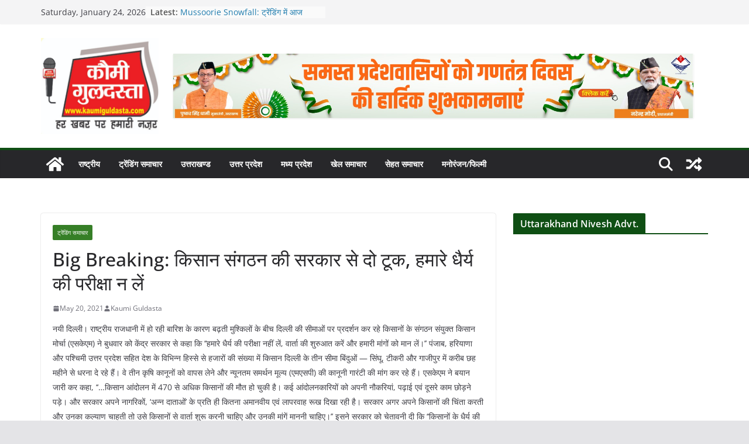

--- FILE ---
content_type: text/html; charset=UTF-8
request_url: https://kaumiguldasta.com/2021/05/20/big-breaking-%E0%A4%95%E0%A4%BF%E0%A4%B8%E0%A4%BE%E0%A4%A8-%E0%A4%B8%E0%A4%82%E0%A4%97%E0%A4%A0%E0%A4%A8-%E0%A4%95%E0%A5%80-%E0%A4%B8%E0%A4%B0%E0%A4%95%E0%A4%BE%E0%A4%B0-%E0%A4%B8%E0%A5%87-%E0%A4%A6/
body_size: 31938
content:
		<!doctype html>
		<html lang="en-US">
		
<head>

			<meta charset="UTF-8"/>
		<meta name="viewport" content="width=device-width, initial-scale=1">
		<link rel="profile" href="http://gmpg.org/xfn/11"/>
		
	<title>Big Breaking: किसान संगठन की सरकार से दो टूक, हमारे धैर्य की परीक्षा न लें &#8211; Kaumi Guldasta Informatics Pvt. Ltd.</title>
<meta name='robots' content='max-image-preview:large' />
<link rel='dns-prefetch' href='//static.addtoany.com' />
<link rel="alternate" type="application/rss+xml" title="Kaumi Guldasta Informatics Pvt. Ltd. &raquo; Feed" href="https://kaumiguldasta.com/feed/" />
<link rel="alternate" type="application/rss+xml" title="Kaumi Guldasta Informatics Pvt. Ltd. &raquo; Comments Feed" href="https://kaumiguldasta.com/comments/feed/" />
<link rel="alternate" type="application/rss+xml" title="Kaumi Guldasta Informatics Pvt. Ltd. &raquo; Big Breaking: किसान संगठन की सरकार से दो टूक, हमारे धैर्य की परीक्षा न लें Comments Feed" href="https://kaumiguldasta.com/2021/05/20/big-breaking-%e0%a4%95%e0%a4%bf%e0%a4%b8%e0%a4%be%e0%a4%a8-%e0%a4%b8%e0%a4%82%e0%a4%97%e0%a4%a0%e0%a4%a8-%e0%a4%95%e0%a5%80-%e0%a4%b8%e0%a4%b0%e0%a4%95%e0%a4%be%e0%a4%b0-%e0%a4%b8%e0%a5%87-%e0%a4%a6/feed/" />
<link rel="alternate" title="oEmbed (JSON)" type="application/json+oembed" href="https://kaumiguldasta.com/wp-json/oembed/1.0/embed?url=https%3A%2F%2Fkaumiguldasta.com%2F2021%2F05%2F20%2Fbig-breaking-%25e0%25a4%2595%25e0%25a4%25bf%25e0%25a4%25b8%25e0%25a4%25be%25e0%25a4%25a8-%25e0%25a4%25b8%25e0%25a4%2582%25e0%25a4%2597%25e0%25a4%25a0%25e0%25a4%25a8-%25e0%25a4%2595%25e0%25a5%2580-%25e0%25a4%25b8%25e0%25a4%25b0%25e0%25a4%2595%25e0%25a4%25be%25e0%25a4%25b0-%25e0%25a4%25b8%25e0%25a5%2587-%25e0%25a4%25a6%2F" />
<link rel="alternate" title="oEmbed (XML)" type="text/xml+oembed" href="https://kaumiguldasta.com/wp-json/oembed/1.0/embed?url=https%3A%2F%2Fkaumiguldasta.com%2F2021%2F05%2F20%2Fbig-breaking-%25e0%25a4%2595%25e0%25a4%25bf%25e0%25a4%25b8%25e0%25a4%25be%25e0%25a4%25a8-%25e0%25a4%25b8%25e0%25a4%2582%25e0%25a4%2597%25e0%25a4%25a0%25e0%25a4%25a8-%25e0%25a4%2595%25e0%25a5%2580-%25e0%25a4%25b8%25e0%25a4%25b0%25e0%25a4%2595%25e0%25a4%25be%25e0%25a4%25b0-%25e0%25a4%25b8%25e0%25a5%2587-%25e0%25a4%25a6%2F&#038;format=xml" />
<style id='wp-img-auto-sizes-contain-inline-css' type='text/css'>
img:is([sizes=auto i],[sizes^="auto," i]){contain-intrinsic-size:3000px 1500px}
/*# sourceURL=wp-img-auto-sizes-contain-inline-css */
</style>
<style id='wp-emoji-styles-inline-css' type='text/css'>

	img.wp-smiley, img.emoji {
		display: inline !important;
		border: none !important;
		box-shadow: none !important;
		height: 1em !important;
		width: 1em !important;
		margin: 0 0.07em !important;
		vertical-align: -0.1em !important;
		background: none !important;
		padding: 0 !important;
	}
/*# sourceURL=wp-emoji-styles-inline-css */
</style>
<style id='wp-block-library-inline-css' type='text/css'>
:root{--wp-block-synced-color:#7a00df;--wp-block-synced-color--rgb:122,0,223;--wp-bound-block-color:var(--wp-block-synced-color);--wp-editor-canvas-background:#ddd;--wp-admin-theme-color:#007cba;--wp-admin-theme-color--rgb:0,124,186;--wp-admin-theme-color-darker-10:#006ba1;--wp-admin-theme-color-darker-10--rgb:0,107,160.5;--wp-admin-theme-color-darker-20:#005a87;--wp-admin-theme-color-darker-20--rgb:0,90,135;--wp-admin-border-width-focus:2px}@media (min-resolution:192dpi){:root{--wp-admin-border-width-focus:1.5px}}.wp-element-button{cursor:pointer}:root .has-very-light-gray-background-color{background-color:#eee}:root .has-very-dark-gray-background-color{background-color:#313131}:root .has-very-light-gray-color{color:#eee}:root .has-very-dark-gray-color{color:#313131}:root .has-vivid-green-cyan-to-vivid-cyan-blue-gradient-background{background:linear-gradient(135deg,#00d084,#0693e3)}:root .has-purple-crush-gradient-background{background:linear-gradient(135deg,#34e2e4,#4721fb 50%,#ab1dfe)}:root .has-hazy-dawn-gradient-background{background:linear-gradient(135deg,#faaca8,#dad0ec)}:root .has-subdued-olive-gradient-background{background:linear-gradient(135deg,#fafae1,#67a671)}:root .has-atomic-cream-gradient-background{background:linear-gradient(135deg,#fdd79a,#004a59)}:root .has-nightshade-gradient-background{background:linear-gradient(135deg,#330968,#31cdcf)}:root .has-midnight-gradient-background{background:linear-gradient(135deg,#020381,#2874fc)}:root{--wp--preset--font-size--normal:16px;--wp--preset--font-size--huge:42px}.has-regular-font-size{font-size:1em}.has-larger-font-size{font-size:2.625em}.has-normal-font-size{font-size:var(--wp--preset--font-size--normal)}.has-huge-font-size{font-size:var(--wp--preset--font-size--huge)}.has-text-align-center{text-align:center}.has-text-align-left{text-align:left}.has-text-align-right{text-align:right}.has-fit-text{white-space:nowrap!important}#end-resizable-editor-section{display:none}.aligncenter{clear:both}.items-justified-left{justify-content:flex-start}.items-justified-center{justify-content:center}.items-justified-right{justify-content:flex-end}.items-justified-space-between{justify-content:space-between}.screen-reader-text{border:0;clip-path:inset(50%);height:1px;margin:-1px;overflow:hidden;padding:0;position:absolute;width:1px;word-wrap:normal!important}.screen-reader-text:focus{background-color:#ddd;clip-path:none;color:#444;display:block;font-size:1em;height:auto;left:5px;line-height:normal;padding:15px 23px 14px;text-decoration:none;top:5px;width:auto;z-index:100000}html :where(.has-border-color){border-style:solid}html :where([style*=border-top-color]){border-top-style:solid}html :where([style*=border-right-color]){border-right-style:solid}html :where([style*=border-bottom-color]){border-bottom-style:solid}html :where([style*=border-left-color]){border-left-style:solid}html :where([style*=border-width]){border-style:solid}html :where([style*=border-top-width]){border-top-style:solid}html :where([style*=border-right-width]){border-right-style:solid}html :where([style*=border-bottom-width]){border-bottom-style:solid}html :where([style*=border-left-width]){border-left-style:solid}html :where(img[class*=wp-image-]){height:auto;max-width:100%}:where(figure){margin:0 0 1em}html :where(.is-position-sticky){--wp-admin--admin-bar--position-offset:var(--wp-admin--admin-bar--height,0px)}@media screen and (max-width:600px){html :where(.is-position-sticky){--wp-admin--admin-bar--position-offset:0px}}

/*# sourceURL=wp-block-library-inline-css */
</style><style id='global-styles-inline-css' type='text/css'>
:root{--wp--preset--aspect-ratio--square: 1;--wp--preset--aspect-ratio--4-3: 4/3;--wp--preset--aspect-ratio--3-4: 3/4;--wp--preset--aspect-ratio--3-2: 3/2;--wp--preset--aspect-ratio--2-3: 2/3;--wp--preset--aspect-ratio--16-9: 16/9;--wp--preset--aspect-ratio--9-16: 9/16;--wp--preset--color--black: #000000;--wp--preset--color--cyan-bluish-gray: #abb8c3;--wp--preset--color--white: #ffffff;--wp--preset--color--pale-pink: #f78da7;--wp--preset--color--vivid-red: #cf2e2e;--wp--preset--color--luminous-vivid-orange: #ff6900;--wp--preset--color--luminous-vivid-amber: #fcb900;--wp--preset--color--light-green-cyan: #7bdcb5;--wp--preset--color--vivid-green-cyan: #00d084;--wp--preset--color--pale-cyan-blue: #8ed1fc;--wp--preset--color--vivid-cyan-blue: #0693e3;--wp--preset--color--vivid-purple: #9b51e0;--wp--preset--gradient--vivid-cyan-blue-to-vivid-purple: linear-gradient(135deg,rgb(6,147,227) 0%,rgb(155,81,224) 100%);--wp--preset--gradient--light-green-cyan-to-vivid-green-cyan: linear-gradient(135deg,rgb(122,220,180) 0%,rgb(0,208,130) 100%);--wp--preset--gradient--luminous-vivid-amber-to-luminous-vivid-orange: linear-gradient(135deg,rgb(252,185,0) 0%,rgb(255,105,0) 100%);--wp--preset--gradient--luminous-vivid-orange-to-vivid-red: linear-gradient(135deg,rgb(255,105,0) 0%,rgb(207,46,46) 100%);--wp--preset--gradient--very-light-gray-to-cyan-bluish-gray: linear-gradient(135deg,rgb(238,238,238) 0%,rgb(169,184,195) 100%);--wp--preset--gradient--cool-to-warm-spectrum: linear-gradient(135deg,rgb(74,234,220) 0%,rgb(151,120,209) 20%,rgb(207,42,186) 40%,rgb(238,44,130) 60%,rgb(251,105,98) 80%,rgb(254,248,76) 100%);--wp--preset--gradient--blush-light-purple: linear-gradient(135deg,rgb(255,206,236) 0%,rgb(152,150,240) 100%);--wp--preset--gradient--blush-bordeaux: linear-gradient(135deg,rgb(254,205,165) 0%,rgb(254,45,45) 50%,rgb(107,0,62) 100%);--wp--preset--gradient--luminous-dusk: linear-gradient(135deg,rgb(255,203,112) 0%,rgb(199,81,192) 50%,rgb(65,88,208) 100%);--wp--preset--gradient--pale-ocean: linear-gradient(135deg,rgb(255,245,203) 0%,rgb(182,227,212) 50%,rgb(51,167,181) 100%);--wp--preset--gradient--electric-grass: linear-gradient(135deg,rgb(202,248,128) 0%,rgb(113,206,126) 100%);--wp--preset--gradient--midnight: linear-gradient(135deg,rgb(2,3,129) 0%,rgb(40,116,252) 100%);--wp--preset--font-size--small: 13px;--wp--preset--font-size--medium: 20px;--wp--preset--font-size--large: 36px;--wp--preset--font-size--x-large: 42px;--wp--preset--spacing--20: 0.44rem;--wp--preset--spacing--30: 0.67rem;--wp--preset--spacing--40: 1rem;--wp--preset--spacing--50: 1.5rem;--wp--preset--spacing--60: 2.25rem;--wp--preset--spacing--70: 3.38rem;--wp--preset--spacing--80: 5.06rem;--wp--preset--shadow--natural: 6px 6px 9px rgba(0, 0, 0, 0.2);--wp--preset--shadow--deep: 12px 12px 50px rgba(0, 0, 0, 0.4);--wp--preset--shadow--sharp: 6px 6px 0px rgba(0, 0, 0, 0.2);--wp--preset--shadow--outlined: 6px 6px 0px -3px rgb(255, 255, 255), 6px 6px rgb(0, 0, 0);--wp--preset--shadow--crisp: 6px 6px 0px rgb(0, 0, 0);}:where(body) { margin: 0; }.wp-site-blocks > .alignleft { float: left; margin-right: 2em; }.wp-site-blocks > .alignright { float: right; margin-left: 2em; }.wp-site-blocks > .aligncenter { justify-content: center; margin-left: auto; margin-right: auto; }:where(.wp-site-blocks) > * { margin-block-start: 24px; margin-block-end: 0; }:where(.wp-site-blocks) > :first-child { margin-block-start: 0; }:where(.wp-site-blocks) > :last-child { margin-block-end: 0; }:root { --wp--style--block-gap: 24px; }:root :where(.is-layout-flow) > :first-child{margin-block-start: 0;}:root :where(.is-layout-flow) > :last-child{margin-block-end: 0;}:root :where(.is-layout-flow) > *{margin-block-start: 24px;margin-block-end: 0;}:root :where(.is-layout-constrained) > :first-child{margin-block-start: 0;}:root :where(.is-layout-constrained) > :last-child{margin-block-end: 0;}:root :where(.is-layout-constrained) > *{margin-block-start: 24px;margin-block-end: 0;}:root :where(.is-layout-flex){gap: 24px;}:root :where(.is-layout-grid){gap: 24px;}.is-layout-flow > .alignleft{float: left;margin-inline-start: 0;margin-inline-end: 2em;}.is-layout-flow > .alignright{float: right;margin-inline-start: 2em;margin-inline-end: 0;}.is-layout-flow > .aligncenter{margin-left: auto !important;margin-right: auto !important;}.is-layout-constrained > .alignleft{float: left;margin-inline-start: 0;margin-inline-end: 2em;}.is-layout-constrained > .alignright{float: right;margin-inline-start: 2em;margin-inline-end: 0;}.is-layout-constrained > .aligncenter{margin-left: auto !important;margin-right: auto !important;}.is-layout-constrained > :where(:not(.alignleft):not(.alignright):not(.alignfull)){margin-left: auto !important;margin-right: auto !important;}body .is-layout-flex{display: flex;}.is-layout-flex{flex-wrap: wrap;align-items: center;}.is-layout-flex > :is(*, div){margin: 0;}body .is-layout-grid{display: grid;}.is-layout-grid > :is(*, div){margin: 0;}body{padding-top: 0px;padding-right: 0px;padding-bottom: 0px;padding-left: 0px;}a:where(:not(.wp-element-button)){text-decoration: underline;}:root :where(.wp-element-button, .wp-block-button__link){background-color: #32373c;border-width: 0;color: #fff;font-family: inherit;font-size: inherit;font-style: inherit;font-weight: inherit;letter-spacing: inherit;line-height: inherit;padding-top: calc(0.667em + 2px);padding-right: calc(1.333em + 2px);padding-bottom: calc(0.667em + 2px);padding-left: calc(1.333em + 2px);text-decoration: none;text-transform: inherit;}.has-black-color{color: var(--wp--preset--color--black) !important;}.has-cyan-bluish-gray-color{color: var(--wp--preset--color--cyan-bluish-gray) !important;}.has-white-color{color: var(--wp--preset--color--white) !important;}.has-pale-pink-color{color: var(--wp--preset--color--pale-pink) !important;}.has-vivid-red-color{color: var(--wp--preset--color--vivid-red) !important;}.has-luminous-vivid-orange-color{color: var(--wp--preset--color--luminous-vivid-orange) !important;}.has-luminous-vivid-amber-color{color: var(--wp--preset--color--luminous-vivid-amber) !important;}.has-light-green-cyan-color{color: var(--wp--preset--color--light-green-cyan) !important;}.has-vivid-green-cyan-color{color: var(--wp--preset--color--vivid-green-cyan) !important;}.has-pale-cyan-blue-color{color: var(--wp--preset--color--pale-cyan-blue) !important;}.has-vivid-cyan-blue-color{color: var(--wp--preset--color--vivid-cyan-blue) !important;}.has-vivid-purple-color{color: var(--wp--preset--color--vivid-purple) !important;}.has-black-background-color{background-color: var(--wp--preset--color--black) !important;}.has-cyan-bluish-gray-background-color{background-color: var(--wp--preset--color--cyan-bluish-gray) !important;}.has-white-background-color{background-color: var(--wp--preset--color--white) !important;}.has-pale-pink-background-color{background-color: var(--wp--preset--color--pale-pink) !important;}.has-vivid-red-background-color{background-color: var(--wp--preset--color--vivid-red) !important;}.has-luminous-vivid-orange-background-color{background-color: var(--wp--preset--color--luminous-vivid-orange) !important;}.has-luminous-vivid-amber-background-color{background-color: var(--wp--preset--color--luminous-vivid-amber) !important;}.has-light-green-cyan-background-color{background-color: var(--wp--preset--color--light-green-cyan) !important;}.has-vivid-green-cyan-background-color{background-color: var(--wp--preset--color--vivid-green-cyan) !important;}.has-pale-cyan-blue-background-color{background-color: var(--wp--preset--color--pale-cyan-blue) !important;}.has-vivid-cyan-blue-background-color{background-color: var(--wp--preset--color--vivid-cyan-blue) !important;}.has-vivid-purple-background-color{background-color: var(--wp--preset--color--vivid-purple) !important;}.has-black-border-color{border-color: var(--wp--preset--color--black) !important;}.has-cyan-bluish-gray-border-color{border-color: var(--wp--preset--color--cyan-bluish-gray) !important;}.has-white-border-color{border-color: var(--wp--preset--color--white) !important;}.has-pale-pink-border-color{border-color: var(--wp--preset--color--pale-pink) !important;}.has-vivid-red-border-color{border-color: var(--wp--preset--color--vivid-red) !important;}.has-luminous-vivid-orange-border-color{border-color: var(--wp--preset--color--luminous-vivid-orange) !important;}.has-luminous-vivid-amber-border-color{border-color: var(--wp--preset--color--luminous-vivid-amber) !important;}.has-light-green-cyan-border-color{border-color: var(--wp--preset--color--light-green-cyan) !important;}.has-vivid-green-cyan-border-color{border-color: var(--wp--preset--color--vivid-green-cyan) !important;}.has-pale-cyan-blue-border-color{border-color: var(--wp--preset--color--pale-cyan-blue) !important;}.has-vivid-cyan-blue-border-color{border-color: var(--wp--preset--color--vivid-cyan-blue) !important;}.has-vivid-purple-border-color{border-color: var(--wp--preset--color--vivid-purple) !important;}.has-vivid-cyan-blue-to-vivid-purple-gradient-background{background: var(--wp--preset--gradient--vivid-cyan-blue-to-vivid-purple) !important;}.has-light-green-cyan-to-vivid-green-cyan-gradient-background{background: var(--wp--preset--gradient--light-green-cyan-to-vivid-green-cyan) !important;}.has-luminous-vivid-amber-to-luminous-vivid-orange-gradient-background{background: var(--wp--preset--gradient--luminous-vivid-amber-to-luminous-vivid-orange) !important;}.has-luminous-vivid-orange-to-vivid-red-gradient-background{background: var(--wp--preset--gradient--luminous-vivid-orange-to-vivid-red) !important;}.has-very-light-gray-to-cyan-bluish-gray-gradient-background{background: var(--wp--preset--gradient--very-light-gray-to-cyan-bluish-gray) !important;}.has-cool-to-warm-spectrum-gradient-background{background: var(--wp--preset--gradient--cool-to-warm-spectrum) !important;}.has-blush-light-purple-gradient-background{background: var(--wp--preset--gradient--blush-light-purple) !important;}.has-blush-bordeaux-gradient-background{background: var(--wp--preset--gradient--blush-bordeaux) !important;}.has-luminous-dusk-gradient-background{background: var(--wp--preset--gradient--luminous-dusk) !important;}.has-pale-ocean-gradient-background{background: var(--wp--preset--gradient--pale-ocean) !important;}.has-electric-grass-gradient-background{background: var(--wp--preset--gradient--electric-grass) !important;}.has-midnight-gradient-background{background: var(--wp--preset--gradient--midnight) !important;}.has-small-font-size{font-size: var(--wp--preset--font-size--small) !important;}.has-medium-font-size{font-size: var(--wp--preset--font-size--medium) !important;}.has-large-font-size{font-size: var(--wp--preset--font-size--large) !important;}.has-x-large-font-size{font-size: var(--wp--preset--font-size--x-large) !important;}
/*# sourceURL=global-styles-inline-css */
</style>

<link rel='stylesheet' id='colormag_style-css' href='https://kaumiguldasta.com/wp-content/themes/colormag/style.css?ver=3.1.10' type='text/css' media='all' />
<style id='colormag_style-inline-css' type='text/css'>
.colormag-button,
			blockquote, button,
			input[type=reset],
			input[type=button],
			input[type=submit],
			.cm-home-icon.front_page_on,
			.cm-post-categories a,
			.cm-primary-nav ul li ul li:hover,
			.cm-primary-nav ul li.current-menu-item,
			.cm-primary-nav ul li.current_page_ancestor,
			.cm-primary-nav ul li.current-menu-ancestor,
			.cm-primary-nav ul li.current_page_item,
			.cm-primary-nav ul li:hover,
			.cm-primary-nav ul li.focus,
			.cm-mobile-nav li a:hover,
			.colormag-header-clean #cm-primary-nav .cm-menu-toggle:hover,
			.cm-header .cm-mobile-nav li:hover,
			.cm-header .cm-mobile-nav li.current-page-ancestor,
			.cm-header .cm-mobile-nav li.current-menu-ancestor,
			.cm-header .cm-mobile-nav li.current-page-item,
			.cm-header .cm-mobile-nav li.current-menu-item,
			.cm-primary-nav ul li.focus > a,
			.cm-layout-2 .cm-primary-nav ul ul.sub-menu li.focus > a,
			.cm-mobile-nav .current-menu-item>a, .cm-mobile-nav .current_page_item>a,
			.colormag-header-clean .cm-mobile-nav li:hover > a,
			.colormag-header-clean .cm-mobile-nav li.current-page-ancestor > a,
			.colormag-header-clean .cm-mobile-nav li.current-menu-ancestor > a,
			.colormag-header-clean .cm-mobile-nav li.current-page-item > a,
			.colormag-header-clean .cm-mobile-nav li.current-menu-item > a,
			.fa.search-top:hover,
			.widget_call_to_action .btn--primary,
			.colormag-footer--classic .cm-footer-cols .cm-row .cm-widget-title span::before,
			.colormag-footer--classic-bordered .cm-footer-cols .cm-row .cm-widget-title span::before,
			.cm-featured-posts .cm-widget-title span,
			.cm-featured-category-slider-widget .cm-slide-content .cm-entry-header-meta .cm-post-categories a,
			.cm-highlighted-posts .cm-post-content .cm-entry-header-meta .cm-post-categories a,
			.cm-category-slide-next, .cm-category-slide-prev, .slide-next,
			.slide-prev, .cm-tabbed-widget ul li, .cm-posts .wp-pagenavi .current,
			.cm-posts .wp-pagenavi a:hover, .cm-secondary .cm-widget-title span,
			.cm-posts .post .cm-post-content .cm-entry-header-meta .cm-post-categories a,
			.cm-page-header .cm-page-title span, .entry-meta .post-format i,
			.format-link .cm-entry-summary a, .cm-entry-button, .infinite-scroll .tg-infinite-scroll,
			.no-more-post-text, .pagination span,
			.comments-area .comment-author-link span,
			.cm-footer-cols .cm-row .cm-widget-title span,
			.advertisement_above_footer .cm-widget-title span,
			.error, .cm-primary .cm-widget-title span,
			.related-posts-wrapper.style-three .cm-post-content .cm-entry-title a:hover:before,
			.cm-slider-area .cm-widget-title span,
			.cm-beside-slider-widget .cm-widget-title span,
			.top-full-width-sidebar .cm-widget-title span,
			.wp-block-quote, .wp-block-quote.is-style-large,
			.wp-block-quote.has-text-align-right,
			.cm-error-404 .cm-btn, .widget .wp-block-heading, .wp-block-search button,
			.widget a::before, .cm-post-date a::before,
			.byline a::before,
			.colormag-footer--classic-bordered .cm-widget-title::before,
			.wp-block-button__link,
			#cm-tertiary .cm-widget-title span,
			.link-pagination .post-page-numbers.current,
			.wp-block-query-pagination-numbers .page-numbers.current,
			.wp-element-button,
			.wp-block-button .wp-block-button__link,
			.wp-element-button,
			.cm-layout-2 .cm-primary-nav ul ul.sub-menu li:hover,
			.cm-layout-2 .cm-primary-nav ul ul.sub-menu li.current-menu-ancestor,
			.cm-layout-2 .cm-primary-nav ul ul.sub-menu li.current-menu-item,
			.cm-layout-2 .cm-primary-nav ul ul.sub-menu li.focus,
			.search-wrap button,
			.page-numbers .current,
			.wp-block-search .wp-element-button:hover{background-color:#0f4f14;}a,
			.cm-layout-2 #cm-primary-nav .fa.search-top:hover,
			.cm-layout-2 #cm-primary-nav.cm-mobile-nav .cm-random-post a:hover .fa-random,
			.cm-layout-2 #cm-primary-nav.cm-primary-nav .cm-random-post a:hover .fa-random,
			.cm-layout-2 .breaking-news .newsticker a:hover,
			.cm-layout-2 .cm-primary-nav ul li.current-menu-item > a,
			.cm-layout-2 .cm-primary-nav ul li.current_page_item > a,
			.cm-layout-2 .cm-primary-nav ul li:hover > a,
			.cm-layout-2 .cm-primary-nav ul li.focus > a
			.dark-skin .cm-layout-2-style-1 #cm-primary-nav.cm-primary-nav .cm-home-icon:hover .fa,
			.byline a:hover, .comments a:hover, .cm-edit-link a:hover, .cm-post-date a:hover,
			.social-links:not(.cm-header-actions .social-links) i.fa:hover, .cm-tag-links a:hover,
			.colormag-header-clean .social-links li:hover i.fa, .cm-layout-2-style-1 .social-links li:hover i.fa,
			.colormag-header-clean .breaking-news .newsticker a:hover, .widget_featured_posts .article-content .cm-entry-title a:hover,
			.widget_featured_slider .slide-content .cm-below-entry-meta .byline a:hover,
			.widget_featured_slider .slide-content .cm-below-entry-meta .comments a:hover,
			.widget_featured_slider .slide-content .cm-below-entry-meta .cm-post-date a:hover,
			.widget_featured_slider .slide-content .cm-entry-title a:hover,
			.widget_block_picture_news.widget_featured_posts .article-content .cm-entry-title a:hover,
			.widget_highlighted_posts .article-content .cm-below-entry-meta .byline a:hover,
			.widget_highlighted_posts .article-content .cm-below-entry-meta .comments a:hover,
			.widget_highlighted_posts .article-content .cm-below-entry-meta .cm-post-date a:hover,
			.widget_highlighted_posts .article-content .cm-entry-title a:hover, i.fa-arrow-up, i.fa-arrow-down,
			.cm-site-title a, #content .post .article-content .cm-entry-title a:hover, .entry-meta .byline i,
			.entry-meta .cat-links i, .entry-meta a, .post .cm-entry-title a:hover, .search .cm-entry-title a:hover,
			.entry-meta .comments-link a:hover, .entry-meta .cm-edit-link a:hover, .entry-meta .cm-post-date a:hover,
			.entry-meta .cm-tag-links a:hover, .single #content .tags a:hover, .count, .next a:hover, .previous a:hover,
			.related-posts-main-title .fa, .single-related-posts .article-content .cm-entry-title a:hover,
			.pagination a span:hover,
			#content .comments-area a.comment-cm-edit-link:hover, #content .comments-area a.comment-permalink:hover,
			#content .comments-area article header cite a:hover, .comments-area .comment-author-link a:hover,
			.comment .comment-reply-link:hover,
			.nav-next a, .nav-previous a,
			#cm-footer .cm-footer-menu ul li a:hover,
			.cm-footer-cols .cm-row a:hover, a#scroll-up i, .related-posts-wrapper-flyout .cm-entry-title a:hover,
			.human-diff-time .human-diff-time-display:hover,
			.cm-layout-2-style-1 #cm-primary-nav .fa:hover,
			.cm-footer-bar a,
			.cm-post-date a:hover,
			.cm-author a:hover,
			.cm-comments-link a:hover,
			.cm-tag-links a:hover,
			.cm-edit-link a:hover,
			.cm-footer-bar .copyright a,
			.cm-featured-posts .cm-entry-title a:hover,
			.cm-posts .post .cm-post-content .cm-entry-title a:hover,
			.cm-posts .post .single-title-above .cm-entry-title a:hover,
			.cm-layout-2 .cm-primary-nav ul li:hover > a,
			.cm-layout-2 #cm-primary-nav .fa:hover,
			.cm-entry-title a:hover,
			button:hover, input[type="button"]:hover,
			input[type="reset"]:hover,
			input[type="submit"]:hover,
			.wp-block-button .wp-block-button__link:hover,
			.cm-button:hover,
			.wp-element-button:hover,
			li.product .added_to_cart:hover,
			.comments-area .comment-permalink:hover,
			.cm-footer-bar-area .cm-footer-bar__2 a{color:#0f4f14;}#cm-primary-nav,
			.cm-contained .cm-header-2 .cm-row{border-top-color:#0f4f14;}.cm-layout-2 #cm-primary-nav,
			.cm-layout-2 .cm-primary-nav ul ul.sub-menu li:hover,
			.cm-layout-2 .cm-primary-nav ul > li:hover > a,
			.cm-layout-2 .cm-primary-nav ul > li.current-menu-item > a,
			.cm-layout-2 .cm-primary-nav ul > li.current-menu-ancestor > a,
			.cm-layout-2 .cm-primary-nav ul ul.sub-menu li.current-menu-ancestor,
			.cm-layout-2 .cm-primary-nav ul ul.sub-menu li.current-menu-item,
			.cm-layout-2 .cm-primary-nav ul ul.sub-menu li.focus,
			cm-layout-2 .cm-primary-nav ul ul.sub-menu li.current-menu-ancestor,
			cm-layout-2 .cm-primary-nav ul ul.sub-menu li.current-menu-item,
			cm-layout-2 #cm-primary-nav .cm-menu-toggle:hover,
			cm-layout-2 #cm-primary-nav.cm-mobile-nav .cm-menu-toggle,
			cm-layout-2 .cm-primary-nav ul > li:hover > a,
			cm-layout-2 .cm-primary-nav ul > li.current-menu-item > a,
			cm-layout-2 .cm-primary-nav ul > li.current-menu-ancestor > a,
			.cm-layout-2 .cm-primary-nav ul li.focus > a, .pagination a span:hover,
			.cm-error-404 .cm-btn,
			.single-post .cm-post-categories a::after,
			.widget .block-title,
			.cm-layout-2 .cm-primary-nav ul li.focus > a,
			button,
			input[type="button"],
			input[type="reset"],
			input[type="submit"],
			.wp-block-button .wp-block-button__link,
			.cm-button,
			.wp-element-button,
			li.product .added_to_cart{border-color:#0f4f14;}.cm-secondary .cm-widget-title,
			#cm-tertiary .cm-widget-title,
			.widget_featured_posts .widget-title,
			#secondary .widget-title,
			#cm-tertiary .widget-title,
			.cm-page-header .cm-page-title,
			.cm-footer-cols .cm-row .widget-title,
			.advertisement_above_footer .widget-title,
			#primary .widget-title,
			.widget_slider_area .widget-title,
			.widget_beside_slider .widget-title,
			.top-full-width-sidebar .widget-title,
			.cm-footer-cols .cm-row .cm-widget-title,
			.cm-footer-bar .copyright a,
			.cm-layout-2.cm-layout-2-style-2 #cm-primary-nav,
			.cm-layout-2 .cm-primary-nav ul > li:hover > a,
			.cm-layout-2 .cm-primary-nav ul > li.current-menu-item > a{border-bottom-color:#0f4f14;}@media screen and (min-width: 992px) {.cm-primary{width:70%;}}.cm-header .cm-menu-toggle svg,
			.cm-header .cm-menu-toggle svg{fill:#fff;}.cm-footer-bar-area .cm-footer-bar__2 a{color:#207daf;}.mzb-featured-posts, .mzb-social-icon, .mzb-featured-categories, .mzb-social-icons-insert{--color--light--primary:rgba(15,79,20,0.1);}body{--color--light--primary:#0f4f14;--color--primary:#0f4f14;}
/*# sourceURL=colormag_style-inline-css */
</style>
<link rel='stylesheet' id='font-awesome-4-css' href='https://kaumiguldasta.com/wp-content/themes/colormag/assets/library/font-awesome/css/v4-shims.min.css?ver=4.7.0' type='text/css' media='all' />
<link rel='stylesheet' id='font-awesome-all-css' href='https://kaumiguldasta.com/wp-content/themes/colormag/assets/library/font-awesome/css/all.min.css?ver=6.2.4' type='text/css' media='all' />
<link rel='stylesheet' id='font-awesome-solid-css' href='https://kaumiguldasta.com/wp-content/themes/colormag/assets/library/font-awesome/css/solid.min.css?ver=6.2.4' type='text/css' media='all' />
<link rel='stylesheet' id='addtoany-css' href='https://kaumiguldasta.com/wp-content/plugins/add-to-any/addtoany.min.css?ver=1.16' type='text/css' media='all' />
<script type="text/javascript" id="addtoany-core-js-before">
/* <![CDATA[ */
window.a2a_config=window.a2a_config||{};a2a_config.callbacks=[];a2a_config.overlays=[];a2a_config.templates={};

//# sourceURL=addtoany-core-js-before
/* ]]> */
</script>
<script type="text/javascript" defer src="https://static.addtoany.com/menu/page.js" id="addtoany-core-js"></script>
<script type="text/javascript" src="https://kaumiguldasta.com/wp-includes/js/jquery/jquery.min.js?ver=3.7.1" id="jquery-core-js"></script>
<script type="text/javascript" src="https://kaumiguldasta.com/wp-includes/js/jquery/jquery-migrate.min.js?ver=3.4.1" id="jquery-migrate-js"></script>
<script type="text/javascript" defer src="https://kaumiguldasta.com/wp-content/plugins/add-to-any/addtoany.min.js?ver=1.1" id="addtoany-jquery-js"></script>
<link rel="https://api.w.org/" href="https://kaumiguldasta.com/wp-json/" /><link rel="alternate" title="JSON" type="application/json" href="https://kaumiguldasta.com/wp-json/wp/v2/posts/8594" /><link rel="EditURI" type="application/rsd+xml" title="RSD" href="https://kaumiguldasta.com/xmlrpc.php?rsd" />
<meta name="generator" content="WordPress 6.9" />
<link rel="canonical" href="https://kaumiguldasta.com/2021/05/20/big-breaking-%e0%a4%95%e0%a4%bf%e0%a4%b8%e0%a4%be%e0%a4%a8-%e0%a4%b8%e0%a4%82%e0%a4%97%e0%a4%a0%e0%a4%a8-%e0%a4%95%e0%a5%80-%e0%a4%b8%e0%a4%b0%e0%a4%95%e0%a4%be%e0%a4%b0-%e0%a4%b8%e0%a5%87-%e0%a4%a6/" />
<link rel='shortlink' href='https://kaumiguldasta.com/?p=8594' />
<link rel="pingback" href="https://kaumiguldasta.com/xmlrpc.php"><link rel="icon" href="https://kaumiguldasta.com/wp-content/uploads/2022/02/cropped-cropped-KG-NEWS-LOGO-4-32x32.jpg" sizes="32x32" />
<link rel="icon" href="https://kaumiguldasta.com/wp-content/uploads/2022/02/cropped-cropped-KG-NEWS-LOGO-4-192x192.jpg" sizes="192x192" />
<link rel="apple-touch-icon" href="https://kaumiguldasta.com/wp-content/uploads/2022/02/cropped-cropped-KG-NEWS-LOGO-4-180x180.jpg" />
<meta name="msapplication-TileImage" content="https://kaumiguldasta.com/wp-content/uploads/2022/02/cropped-cropped-KG-NEWS-LOGO-4-270x270.jpg" />
<!-- Google tag (gtag.js) -->
<script async src="https://www.googletagmanager.com/gtag/js?id=G-GQFVNBEZQY"></script>
<script>
  window.dataLayer = window.dataLayer || [];
  function gtag(){dataLayer.push(arguments);}
  gtag('js', new Date());

  gtag('config', 'G-GQFVNBEZQY');
</script>
</head>

<body class="wp-singular post-template-default single single-post postid-8594 single-format-standard wp-custom-logo wp-embed-responsive wp-theme-colormag cm-header-layout-1 adv-style-1  wide">




		<div id="page" class="hfeed site">
				<a class="skip-link screen-reader-text" href="#main">Skip to content</a>
		

			<header id="cm-masthead" class="cm-header cm-layout-1 cm-layout-1-style-1 cm-full-width">
		
		
				<div class="cm-top-bar">
					<div class="cm-container">
						<div class="cm-row">
							<div class="cm-top-bar__1">
				
		<div class="date-in-header">
			Saturday, January 24, 2026		</div>

		
		<div class="breaking-news">
			<strong class="breaking-news-latest">Latest:</strong>

			<ul class="newsticker">
									<li>
						<a href="https://kaumiguldasta.com/2026/01/23/mussoorie-snowfall-%e0%a4%9f%e0%a5%8d%e0%a4%b0%e0%a5%87%e0%a4%82%e0%a4%a1%e0%a4%bf%e0%a4%82%e0%a4%97-%e0%a4%ae%e0%a5%87%e0%a4%82-%e0%a4%86%e0%a4%9c-%e0%a4%aa%e0%a4%b9%e0%a4%be%e0%a4%a1%e0%a4%bc/" title="Mussoorie Snowfall: ट्रेंडिंग में आज पहाड़ों की रानी, बर्फ की पहली चादर के साथ लौटा जादू">
							Mussoorie Snowfall: ट्रेंडिंग में आज पहाड़ों की रानी, बर्फ की पहली चादर के साथ लौटा जादू						</a>
					</li>
									<li>
						<a href="https://kaumiguldasta.com/2026/01/23/chamoli-%e0%a4%9a%e0%a4%a4%e0%a5%81%e0%a4%b0%e0%a5%8d%e0%a4%a5-%e0%a4%95%e0%a5%87%e0%a4%a6%e0%a4%be%e0%a4%b0-%e0%a4%b0%e0%a5%81%e0%a4%a6%e0%a5%8d%e0%a4%b0%e0%a4%a8%e0%a4%be%e0%a4%a5-%e0%a4%ae/" title="Chamoli: चतुर्थ केदार रुद्रनाथ मंदिर के कपाट 18 मई को खुलेंगे">
							Chamoli: चतुर्थ केदार रुद्रनाथ मंदिर के कपाट 18 मई को खुलेंगे						</a>
					</li>
									<li>
						<a href="https://kaumiguldasta.com/2026/01/23/%e0%a4%b5%e0%a4%b8%e0%a4%82%e0%a4%a4-%e0%a4%aa%e0%a4%82%e0%a4%9a%e0%a4%ae%e0%a5%80-%e0%a4%b9%e0%a4%b0%e0%a4%bf%e0%a4%a6%e0%a5%8d%e0%a4%b5%e0%a4%be%e0%a4%b0-%e0%a4%ae%e0%a5%87%e0%a4%82-%e0%a4%97/" title="वसंत पंचमी: हरिद्वार में गंगा स्नान करने घाटों पर उमड़ी श्रद्धालुओं की भीड़">
							वसंत पंचमी: हरिद्वार में गंगा स्नान करने घाटों पर उमड़ी श्रद्धालुओं की भीड़						</a>
					</li>
									<li>
						<a href="https://kaumiguldasta.com/2026/01/23/uttarakhand-%e0%a4%86%e0%a4%9c-%e0%a4%ac%e0%a4%a6%e0%a4%b2%e0%a5%87%e0%a4%97%e0%a4%be-%e0%a4%ae%e0%a5%8c%e0%a4%b8%e0%a4%ae-%e0%a4%ac%e0%a4%be%e0%a4%b0%e0%a4%bf%e0%a4%b6-%e0%a4%ac%e0%a4%b0%e0%a5%8d/" title="Uttarakhand: आज बदलेगा मौसम, बारिश-बर्फबारी का ऑरेंज अलर्ट">
							Uttarakhand: आज बदलेगा मौसम, बारिश-बर्फबारी का ऑरेंज अलर्ट						</a>
					</li>
									<li>
						<a href="https://kaumiguldasta.com/2026/01/23/body-donation-%e0%a4%89%e0%a4%a4%e0%a5%8d%e0%a4%a4%e0%a4%b0%e0%a4%be%e0%a4%96%e0%a4%82%e0%a4%a1-%e0%a4%95%e0%a5%87-%e0%a4%aa%e0%a5%82%e0%a4%b0%e0%a5%8d%e0%a4%b5-%e0%a4%ae%e0%a5%81%e0%a4%96%e0%a5%8d/" title="Body Donation: उत्तराखंड के पूर्व मुख्यमंत्री कोश्यारी ने समाज को दिया नया संदेश">
							Body Donation: उत्तराखंड के पूर्व मुख्यमंत्री कोश्यारी ने समाज को दिया नया संदेश						</a>
					</li>
							</ul>
		</div>

									</div>

							<div class="cm-top-bar__2">
											</div>
						</div>
					</div>
				</div>

				
				<div class="cm-main-header">
		
		
	<div id="cm-header-1" class="cm-header-1">
		<div class="cm-container">
			<div class="cm-row">

				<div class="cm-header-col-1">
										<div id="cm-site-branding" class="cm-site-branding">
		<a href="https://kaumiguldasta.com/" class="custom-logo-link" rel="home"><img width="841" height="689" src="https://kaumiguldasta.com/wp-content/uploads/2024/08/cropped-Screenshot_20240813_184733_Chrome.jpg" class="custom-logo" alt="Kaumi Guldasta Informatics Pvt. Ltd." decoding="async" fetchpriority="high" srcset="" sizes="(max-width: 841px) 100vw, 841px" /></a>					</div><!-- #cm-site-branding -->
	
				</div><!-- .cm-header-col-1 -->

				<div class="cm-header-col-2">
										<div id="header-right-sidebar" class="clearfix">
						<aside id="colormag_728x90_advertisement_widget-2" class="widget cm-728x90-advertisemen-widget clearfix">
		<div class="advertisement_728x90">
			<div class="cm-advertisement-content"><img src="https://kaumiguldasta.com/wp-content/uploads/2026/01/728x90-Top-dt.22-to-26-January-2026-Republic-Day.jpg" width="728" height="90" alt=""></div>		</div>

		</aside>					</div>
									</div><!-- .cm-header-col-2 -->

		</div>
	</div>
</div>
		
<div id="cm-header-2" class="cm-header-2">
	<nav id="cm-primary-nav" class="cm-primary-nav">
		<div class="cm-container">
			<div class="cm-row">
				
				<div class="cm-home-icon">
					<a href="https://kaumiguldasta.com/"
					   title="Kaumi Guldasta Informatics Pvt. Ltd."
					>
						<svg class="cm-icon cm-icon--home" xmlns="http://www.w3.org/2000/svg" viewBox="0 0 28 22"><path d="M13.6465 6.01133L5.11148 13.0409V20.6278C5.11148 20.8242 5.18952 21.0126 5.32842 21.1515C5.46733 21.2904 5.65572 21.3685 5.85217 21.3685L11.0397 21.3551C11.2355 21.3541 11.423 21.2756 11.5611 21.1368C11.6992 20.998 11.7767 20.8102 11.7767 20.6144V16.1837C11.7767 15.9873 11.8547 15.7989 11.9937 15.66C12.1326 15.521 12.321 15.443 12.5174 15.443H15.4801C15.6766 15.443 15.865 15.521 16.0039 15.66C16.1428 15.7989 16.2208 15.9873 16.2208 16.1837V20.6111C16.2205 20.7086 16.2394 20.8052 16.2765 20.8953C16.3136 20.9854 16.3681 21.0673 16.4369 21.1364C16.5057 21.2054 16.5875 21.2602 16.6775 21.2975C16.7675 21.3349 16.864 21.3541 16.9615 21.3541L22.1472 21.3685C22.3436 21.3685 22.532 21.2904 22.6709 21.1515C22.8099 21.0126 22.8879 20.8242 22.8879 20.6278V13.0358L14.3548 6.01133C14.2544 5.93047 14.1295 5.88637 14.0006 5.88637C13.8718 5.88637 13.7468 5.93047 13.6465 6.01133ZM27.1283 10.7892L23.2582 7.59917V1.18717C23.2582 1.03983 23.1997 0.898538 23.0955 0.794359C22.9913 0.69018 22.8501 0.631653 22.7027 0.631653H20.1103C19.963 0.631653 19.8217 0.69018 19.7175 0.794359C19.6133 0.898538 19.5548 1.03983 19.5548 1.18717V4.54848L15.4102 1.13856C15.0125 0.811259 14.5134 0.632307 13.9983 0.632307C13.4832 0.632307 12.9841 0.811259 12.5864 1.13856L0.868291 10.7892C0.81204 10.8357 0.765501 10.8928 0.731333 10.9573C0.697165 11.0218 0.676038 11.0924 0.66916 11.165C0.662282 11.2377 0.669786 11.311 0.691245 11.3807C0.712704 11.4505 0.747696 11.5153 0.794223 11.5715L1.97469 13.0066C2.02109 13.063 2.07816 13.1098 2.14264 13.1441C2.20711 13.1784 2.27773 13.1997 2.35044 13.2067C2.42315 13.2137 2.49653 13.2063 2.56638 13.1849C2.63623 13.1636 2.70118 13.1286 2.7575 13.0821L13.6465 4.11333C13.7468 4.03247 13.8718 3.98837 14.0006 3.98837C14.1295 3.98837 14.2544 4.03247 14.3548 4.11333L25.2442 13.0821C25.3004 13.1286 25.3653 13.1636 25.435 13.1851C25.5048 13.2065 25.5781 13.214 25.6507 13.2071C25.7234 13.2003 25.794 13.1791 25.8584 13.145C25.9229 13.1108 25.98 13.0643 26.0265 13.008L27.207 11.5729C27.2535 11.5164 27.2883 11.4512 27.3095 11.3812C27.3307 11.3111 27.3379 11.2375 27.3306 11.1647C27.3233 11.0919 27.3016 11.0212 27.2669 10.9568C27.2322 10.8923 27.1851 10.8354 27.1283 10.7892Z" /></svg>					</a>
				</div>
				
											<div class="cm-header-actions">
								
		<div class="cm-random-post">
							<a href="https://kaumiguldasta.com/2021/11/01/%e0%a4%af%e0%a5%82%e0%a4%aa%e0%a5%80-%e0%a4%b5%e0%a4%bf%e0%a4%b8-%e0%a4%9a%e0%a5%81%e0%a4%a8%e0%a4%be%e0%a4%b5-2022-%e0%a4%95%e0%a5%87%e0%a4%b6%e0%a4%b5-%e0%a4%aa%e0%a5%8d%e0%a4%b0%e0%a4%b8%e0%a4%be/" title="View a random post">
					<svg class="cm-icon cm-icon--random-fill" xmlns="http://www.w3.org/2000/svg" viewBox="0 0 24 24"><path d="M21.73 16a1 1 0 0 1 0 1.33l-3.13 3.14a.94.94 0 0 1-1.6-.66v-1.56h-2.3a.39.39 0 0 1-.18 0 .36.36 0 0 1-.16-.11l-2.76-3 2.09-2.23 2.06 2.21H17v-1.56a.94.94 0 0 1 1.6-.66ZM2.47 8.88h3.28l2.06 2.2L9.9 8.85 7.14 5.9A.36.36 0 0 0 7 5.79a.39.39 0 0 0-.18 0H2.47a.47.47 0 0 0-.47.43v2.19a.47.47 0 0 0 .47.47Zm14.53 0v1.56a.94.94 0 0 0 1.6.66L21.73 8a1 1 0 0 0 0-1.33L18.6 3.53a.94.94 0 0 0-1.6.66v1.56h-2.3a.39.39 0 0 0-.18 0 .36.36 0 0 0-.16.11l-8.61 9.27H2.47a.46.46 0 0 0-.47.46v2.19a.47.47 0 0 0 .47.47H6.8a.45.45 0 0 0 .34-.15l8.61-9.22Z"></path></svg>				</a>
					</div>

							<div class="cm-top-search">
						<i class="fa fa-search search-top"></i>
						<div class="search-form-top">
									
<form action="https://kaumiguldasta.com/" class="search-form searchform clearfix" method="get" role="search">

	<div class="search-wrap">
		<input type="search"
				class="s field"
				name="s"
				value=""
				placeholder="Search"
		/>

		<button class="search-icon" type="submit"></button>
	</div>

</form><!-- .searchform -->
						</div>
					</div>
									</div>
				
					<p class="cm-menu-toggle" aria-expanded="false">
						<svg class="cm-icon cm-icon--bars" xmlns="http://www.w3.org/2000/svg" viewBox="0 0 24 24"><path d="M21 19H3a1 1 0 0 1 0-2h18a1 1 0 0 1 0 2Zm0-6H3a1 1 0 0 1 0-2h18a1 1 0 0 1 0 2Zm0-6H3a1 1 0 0 1 0-2h18a1 1 0 0 1 0 2Z"></path></svg>						<svg class="cm-icon cm-icon--x-mark" xmlns="http://www.w3.org/2000/svg" viewBox="0 0 24 24"><path d="m13.4 12 8.3-8.3c.4-.4.4-1 0-1.4s-1-.4-1.4 0L12 10.6 3.7 2.3c-.4-.4-1-.4-1.4 0s-.4 1 0 1.4l8.3 8.3-8.3 8.3c-.4.4-.4 1 0 1.4.2.2.4.3.7.3s.5-.1.7-.3l8.3-8.3 8.3 8.3c.2.2.5.3.7.3s.5-.1.7-.3c.4-.4.4-1 0-1.4L13.4 12z"></path></svg>					</p>
					<div class="cm-menu-primary-container"><ul id="menu-home" class="menu"><li id="menu-item-10802" class="menu-item menu-item-type-taxonomy menu-item-object-category menu-item-10802"><a href="https://kaumiguldasta.com/category/%e0%a4%b0%e0%a4%be%e0%a4%b7%e0%a5%8d%e0%a4%9f%e0%a5%8d%e0%a4%b0%e0%a5%80%e0%a4%af/">राष्ट्रीय</a></li>
<li id="menu-item-10810" class="menu-item menu-item-type-taxonomy menu-item-object-category current-post-ancestor current-menu-parent current-post-parent menu-item-10810"><a href="https://kaumiguldasta.com/category/%e0%a4%9f%e0%a5%8d%e0%a4%b0%e0%a5%87%e0%a4%82%e0%a4%a1%e0%a4%bf%e0%a4%82%e0%a4%97-%e0%a4%b8%e0%a4%ae%e0%a4%be%e0%a4%9a%e0%a4%be%e0%a4%b0/">ट्रेंडिंग समाचार</a></li>
<li id="menu-item-10801" class="menu-item menu-item-type-taxonomy menu-item-object-category menu-item-10801"><a href="https://kaumiguldasta.com/category/%e0%a4%89%e0%a4%a4%e0%a5%8d%e0%a4%a4%e0%a4%b0%e0%a4%be%e0%a4%96%e0%a4%a3%e0%a5%8d%e0%a4%a1/">उत्तराखण्ड</a></li>
<li id="menu-item-10803" class="menu-item menu-item-type-taxonomy menu-item-object-category menu-item-10803"><a href="https://kaumiguldasta.com/category/%e0%a4%89%e0%a4%a4%e0%a5%8d%e0%a4%a4%e0%a4%b0-%e0%a4%aa%e0%a5%8d%e0%a4%b0%e0%a4%a6%e0%a5%87%e0%a4%b6/">उत्तर प्रदेश</a></li>
<li id="menu-item-11773" class="menu-item menu-item-type-taxonomy menu-item-object-category menu-item-11773"><a href="https://kaumiguldasta.com/category/%e0%a4%ae%e0%a4%a7%e0%a5%8d%e0%a4%af-%e0%a4%aa%e0%a5%8d%e0%a4%b0%e0%a4%a6%e0%a5%87%e0%a4%b6/">मध्य प्रदेश</a></li>
<li id="menu-item-11775" class="menu-item menu-item-type-taxonomy menu-item-object-category menu-item-11775"><a href="https://kaumiguldasta.com/category/%e0%a4%96%e0%a5%87%e0%a4%b2-%e0%a4%b8%e0%a4%ae%e0%a4%be%e0%a4%9a%e0%a4%be%e0%a4%b0/">खेल समाचार</a></li>
<li id="menu-item-11776" class="menu-item menu-item-type-taxonomy menu-item-object-category menu-item-11776"><a href="https://kaumiguldasta.com/category/%e0%a4%b8%e0%a5%87%e0%a4%b9%e0%a4%a4-%e0%a4%b8%e0%a4%ae%e0%a4%be%e0%a4%9a%e0%a4%be%e0%a4%b0/">सेहत समाचार</a></li>
<li id="menu-item-10805" class="menu-item menu-item-type-taxonomy menu-item-object-category menu-item-10805"><a href="https://kaumiguldasta.com/category/%e0%a4%ae%e0%a4%a8%e0%a5%8b%e0%a4%b0%e0%a4%82%e0%a4%9c%e0%a4%a8-%e0%a4%ab%e0%a4%bf%e0%a4%b2%e0%a5%8d%e0%a4%ae%e0%a5%80/">मनोरंजन/फिल्मी</a></li>
</ul></div>
			</div>
		</div>
	</nav>
</div>
			
				</div> <!-- /.cm-main-header -->
		
				</header><!-- #cm-masthead -->
		
		

	<div id="cm-content" class="cm-content">
		
		<div class="cm-container">
		
<div class="cm-row">
	
	<div id="cm-primary" class="cm-primary">
		<div class="cm-posts clearfix">

			
<article sdfdfds id="post-8594" class="post-8594 post type-post status-publish format-standard hentry category-23">
	
	
	<div class="cm-post-content">
		<div class="cm-entry-header-meta"><div class="cm-post-categories"><a href="https://kaumiguldasta.com/category/%e0%a4%9f%e0%a5%8d%e0%a4%b0%e0%a5%87%e0%a4%82%e0%a4%a1%e0%a4%bf%e0%a4%82%e0%a4%97-%e0%a4%b8%e0%a4%ae%e0%a4%be%e0%a4%9a%e0%a4%be%e0%a4%b0/" style="background:#367f27" rel="category tag">ट्रेंडिंग समाचार</a></div></div>	<header class="cm-entry-header">
				<h1 class="cm-entry-title">
			Big Breaking: किसान संगठन की सरकार से दो टूक, हमारे धैर्य की परीक्षा न लें		</h1>
			</header>
<div class="cm-below-entry-meta "><span class="cm-post-date"><a href="https://kaumiguldasta.com/2021/05/20/big-breaking-%e0%a4%95%e0%a4%bf%e0%a4%b8%e0%a4%be%e0%a4%a8-%e0%a4%b8%e0%a4%82%e0%a4%97%e0%a4%a0%e0%a4%a8-%e0%a4%95%e0%a5%80-%e0%a4%b8%e0%a4%b0%e0%a4%95%e0%a4%be%e0%a4%b0-%e0%a4%b8%e0%a5%87-%e0%a4%a6/" title="4:43 pm" rel="bookmark"><svg class="cm-icon cm-icon--calendar-fill" xmlns="http://www.w3.org/2000/svg" viewBox="0 0 24 24"><path d="M21.1 6.6v1.6c0 .6-.4 1-1 1H3.9c-.6 0-1-.4-1-1V6.6c0-1.5 1.3-2.8 2.8-2.8h1.7V3c0-.6.4-1 1-1s1 .4 1 1v.8h5.2V3c0-.6.4-1 1-1s1 .4 1 1v.8h1.7c1.5 0 2.8 1.3 2.8 2.8zm-1 4.6H3.9c-.6 0-1 .4-1 1v7c0 1.5 1.3 2.8 2.8 2.8h12.6c1.5 0 2.8-1.3 2.8-2.8v-7c0-.6-.4-1-1-1z"></path></svg> <time class="entry-date published updated" datetime="2021-05-20T16:43:01+00:00">May 20, 2021</time></a></span>
		<span class="cm-author cm-vcard">
			<svg class="cm-icon cm-icon--user" xmlns="http://www.w3.org/2000/svg" viewBox="0 0 24 24"><path d="M7 7c0-2.8 2.2-5 5-5s5 2.2 5 5-2.2 5-5 5-5-2.2-5-5zm9 7H8c-2.8 0-5 2.2-5 5v2c0 .6.4 1 1 1h16c.6 0 1-.4 1-1v-2c0-2.8-2.2-5-5-5z"></path></svg>			<a class="url fn n"
			href="https://kaumiguldasta.com/author/admin/"
			title="Kaumi Guldasta"
			>
				Kaumi Guldasta			</a>
		</span>

		</div>
<div class="cm-entry-summary">
	<p>नयी दिल्ली। राष्ट्रीय राजधानी में हो रही बारिश के कारण बढ़ती मुश्किलों के बीच दिल्ली की सीमाओं पर प्रदर्शन कर रहे किसानों के संगठन संयुक्त किसान मोर्चा (एसकेएम) ने बुधवार को केंद्र सरकार से कहा कि ‘‘हमारे धैर्य की परीक्षा नहीं लें, वार्ता की शुरुआत करें और हमारी मांगों को मान लें।’’ पंजाब, हरियाणा और पश्चिमी उत्तर प्रदेश सहित देश के विभिन्न हिस्से से हजारों की संख्या में किसान दिल्ली के तीन सीमा बिंदुओं &#8212; सिंघू, टीकरी और गाजीपुर में करीब छह महीने से धरना दे रहे हैं। वे तीन कृषि कानूनों को वापस लेने और न्यूनतम समर्थन मूल्य (एमएसपी) की कानूनी गारंटी की मांग कर रहे हैं। एसकेएम ने बयान जारी कर कहा, ‘‘&#8230;किसान आंदोलन में 470 से अधिक किसानों की मौत हो चुकी है। कई आंदोलनकारियों को अपनी नौकरियां, पढ़ाई एवं दूसरे काम छोड़ने पड़े। और सरकार अपने नागरिकों, ‘अन्न दाताओं’ के प्रति ही कितना अमानवीय एवं लापरवाह रूख दिखा रही है। सरकार अगर अपने किसानों की चिंता करती और उनका कल्याण चाहती तो उसे किसानों से वार्ता शुरू करनी चाहिए और उनकी मांगें माननी चाहिए।’’ इसने सरकार को चेतावनी दी कि ‘‘किसानों के धैर्य की परीक्षा नहीं लें।’’ प्रदर्शनकारी किसानों और सरकार के बीच अभी तक 11 दौर की वार्ता हो चुकी है लेकिन गतिरोध बना हुआ है क्योंकि दोनों पक्ष अपने रूख पर अड़े हुए हैं।</p>
<p>आंदोलनरत किसान संगठनों के समूह एसकेएम ने कहा कि यह सरकार किसानों की हितैषी होने का ‘‘बहाना’’ करती है और जब किसी राज्य में फसल के उत्पादन या निर्यात में बढ़ोतरी का ‘‘पूरा श्रेय’’ लेती है तो इसे ‘‘प्रत्येक नागरिक की क्षति और दूसरे नुकसानों’’ की जिम्मेदारी भी लेनी चाहिए जो दिल्ली की सीमाओं पर हो रही है। किसानों ने कहा, ‘‘बारिश के कारण भोजन एवं आवास की स्थिति खराब हो रही है। सड़कें एवं प्रदर्शन स्थल के कई हिस्से बारिश के पानी से भर गए हैं।</p>
<div class="addtoany_share_save_container addtoany_content addtoany_content_bottom"><div class="a2a_kit a2a_kit_size_32 addtoany_list" data-a2a-url="https://kaumiguldasta.com/2021/05/20/big-breaking-%e0%a4%95%e0%a4%bf%e0%a4%b8%e0%a4%be%e0%a4%a8-%e0%a4%b8%e0%a4%82%e0%a4%97%e0%a4%a0%e0%a4%a8-%e0%a4%95%e0%a5%80-%e0%a4%b8%e0%a4%b0%e0%a4%95%e0%a4%be%e0%a4%b0-%e0%a4%b8%e0%a5%87-%e0%a4%a6/" data-a2a-title="Big Breaking: किसान संगठन की सरकार से दो टूक, हमारे धैर्य की परीक्षा न लें"><a class="a2a_button_facebook" href="https://www.addtoany.com/add_to/facebook?linkurl=https%3A%2F%2Fkaumiguldasta.com%2F2021%2F05%2F20%2Fbig-breaking-%25e0%25a4%2595%25e0%25a4%25bf%25e0%25a4%25b8%25e0%25a4%25be%25e0%25a4%25a8-%25e0%25a4%25b8%25e0%25a4%2582%25e0%25a4%2597%25e0%25a4%25a0%25e0%25a4%25a8-%25e0%25a4%2595%25e0%25a5%2580-%25e0%25a4%25b8%25e0%25a4%25b0%25e0%25a4%2595%25e0%25a4%25be%25e0%25a4%25b0-%25e0%25a4%25b8%25e0%25a5%2587-%25e0%25a4%25a6%2F&amp;linkname=Big%20Breaking%3A%20%E0%A4%95%E0%A4%BF%E0%A4%B8%E0%A4%BE%E0%A4%A8%20%E0%A4%B8%E0%A4%82%E0%A4%97%E0%A4%A0%E0%A4%A8%20%E0%A4%95%E0%A5%80%20%E0%A4%B8%E0%A4%B0%E0%A4%95%E0%A4%BE%E0%A4%B0%20%E0%A4%B8%E0%A5%87%20%E0%A4%A6%E0%A5%8B%20%E0%A4%9F%E0%A5%82%E0%A4%95%2C%20%E0%A4%B9%E0%A4%AE%E0%A4%BE%E0%A4%B0%E0%A5%87%20%E0%A4%A7%E0%A5%88%E0%A4%B0%E0%A5%8D%E0%A4%AF%20%E0%A4%95%E0%A5%80%20%E0%A4%AA%E0%A4%B0%E0%A5%80%E0%A4%95%E0%A5%8D%E0%A4%B7%E0%A4%BE%20%E0%A4%A8%20%E0%A4%B2%E0%A5%87%E0%A4%82" title="Facebook" rel="nofollow noopener" target="_blank"></a><a class="a2a_button_whatsapp" href="https://www.addtoany.com/add_to/whatsapp?linkurl=https%3A%2F%2Fkaumiguldasta.com%2F2021%2F05%2F20%2Fbig-breaking-%25e0%25a4%2595%25e0%25a4%25bf%25e0%25a4%25b8%25e0%25a4%25be%25e0%25a4%25a8-%25e0%25a4%25b8%25e0%25a4%2582%25e0%25a4%2597%25e0%25a4%25a0%25e0%25a4%25a8-%25e0%25a4%2595%25e0%25a5%2580-%25e0%25a4%25b8%25e0%25a4%25b0%25e0%25a4%2595%25e0%25a4%25be%25e0%25a4%25b0-%25e0%25a4%25b8%25e0%25a5%2587-%25e0%25a4%25a6%2F&amp;linkname=Big%20Breaking%3A%20%E0%A4%95%E0%A4%BF%E0%A4%B8%E0%A4%BE%E0%A4%A8%20%E0%A4%B8%E0%A4%82%E0%A4%97%E0%A4%A0%E0%A4%A8%20%E0%A4%95%E0%A5%80%20%E0%A4%B8%E0%A4%B0%E0%A4%95%E0%A4%BE%E0%A4%B0%20%E0%A4%B8%E0%A5%87%20%E0%A4%A6%E0%A5%8B%20%E0%A4%9F%E0%A5%82%E0%A4%95%2C%20%E0%A4%B9%E0%A4%AE%E0%A4%BE%E0%A4%B0%E0%A5%87%20%E0%A4%A7%E0%A5%88%E0%A4%B0%E0%A5%8D%E0%A4%AF%20%E0%A4%95%E0%A5%80%20%E0%A4%AA%E0%A4%B0%E0%A5%80%E0%A4%95%E0%A5%8D%E0%A4%B7%E0%A4%BE%20%E0%A4%A8%20%E0%A4%B2%E0%A5%87%E0%A4%82" title="WhatsApp" rel="nofollow noopener" target="_blank"></a><a class="a2a_button_twitter" href="https://www.addtoany.com/add_to/twitter?linkurl=https%3A%2F%2Fkaumiguldasta.com%2F2021%2F05%2F20%2Fbig-breaking-%25e0%25a4%2595%25e0%25a4%25bf%25e0%25a4%25b8%25e0%25a4%25be%25e0%25a4%25a8-%25e0%25a4%25b8%25e0%25a4%2582%25e0%25a4%2597%25e0%25a4%25a0%25e0%25a4%25a8-%25e0%25a4%2595%25e0%25a5%2580-%25e0%25a4%25b8%25e0%25a4%25b0%25e0%25a4%2595%25e0%25a4%25be%25e0%25a4%25b0-%25e0%25a4%25b8%25e0%25a5%2587-%25e0%25a4%25a6%2F&amp;linkname=Big%20Breaking%3A%20%E0%A4%95%E0%A4%BF%E0%A4%B8%E0%A4%BE%E0%A4%A8%20%E0%A4%B8%E0%A4%82%E0%A4%97%E0%A4%A0%E0%A4%A8%20%E0%A4%95%E0%A5%80%20%E0%A4%B8%E0%A4%B0%E0%A4%95%E0%A4%BE%E0%A4%B0%20%E0%A4%B8%E0%A5%87%20%E0%A4%A6%E0%A5%8B%20%E0%A4%9F%E0%A5%82%E0%A4%95%2C%20%E0%A4%B9%E0%A4%AE%E0%A4%BE%E0%A4%B0%E0%A5%87%20%E0%A4%A7%E0%A5%88%E0%A4%B0%E0%A5%8D%E0%A4%AF%20%E0%A4%95%E0%A5%80%20%E0%A4%AA%E0%A4%B0%E0%A5%80%E0%A4%95%E0%A5%8D%E0%A4%B7%E0%A4%BE%20%E0%A4%A8%20%E0%A4%B2%E0%A5%87%E0%A4%82" title="Twitter" rel="nofollow noopener" target="_blank"></a><a class="a2a_button_email" href="https://www.addtoany.com/add_to/email?linkurl=https%3A%2F%2Fkaumiguldasta.com%2F2021%2F05%2F20%2Fbig-breaking-%25e0%25a4%2595%25e0%25a4%25bf%25e0%25a4%25b8%25e0%25a4%25be%25e0%25a4%25a8-%25e0%25a4%25b8%25e0%25a4%2582%25e0%25a4%2597%25e0%25a4%25a0%25e0%25a4%25a8-%25e0%25a4%2595%25e0%25a5%2580-%25e0%25a4%25b8%25e0%25a4%25b0%25e0%25a4%2595%25e0%25a4%25be%25e0%25a4%25b0-%25e0%25a4%25b8%25e0%25a5%2587-%25e0%25a4%25a6%2F&amp;linkname=Big%20Breaking%3A%20%E0%A4%95%E0%A4%BF%E0%A4%B8%E0%A4%BE%E0%A4%A8%20%E0%A4%B8%E0%A4%82%E0%A4%97%E0%A4%A0%E0%A4%A8%20%E0%A4%95%E0%A5%80%20%E0%A4%B8%E0%A4%B0%E0%A4%95%E0%A4%BE%E0%A4%B0%20%E0%A4%B8%E0%A5%87%20%E0%A4%A6%E0%A5%8B%20%E0%A4%9F%E0%A5%82%E0%A4%95%2C%20%E0%A4%B9%E0%A4%AE%E0%A4%BE%E0%A4%B0%E0%A5%87%20%E0%A4%A7%E0%A5%88%E0%A4%B0%E0%A5%8D%E0%A4%AF%20%E0%A4%95%E0%A5%80%20%E0%A4%AA%E0%A4%B0%E0%A5%80%E0%A4%95%E0%A5%8D%E0%A4%B7%E0%A4%BE%20%E0%A4%A8%20%E0%A4%B2%E0%A5%87%E0%A4%82" title="Email" rel="nofollow noopener" target="_blank"></a><a class="a2a_button_linkedin" href="https://www.addtoany.com/add_to/linkedin?linkurl=https%3A%2F%2Fkaumiguldasta.com%2F2021%2F05%2F20%2Fbig-breaking-%25e0%25a4%2595%25e0%25a4%25bf%25e0%25a4%25b8%25e0%25a4%25be%25e0%25a4%25a8-%25e0%25a4%25b8%25e0%25a4%2582%25e0%25a4%2597%25e0%25a4%25a0%25e0%25a4%25a8-%25e0%25a4%2595%25e0%25a5%2580-%25e0%25a4%25b8%25e0%25a4%25b0%25e0%25a4%2595%25e0%25a4%25be%25e0%25a4%25b0-%25e0%25a4%25b8%25e0%25a5%2587-%25e0%25a4%25a6%2F&amp;linkname=Big%20Breaking%3A%20%E0%A4%95%E0%A4%BF%E0%A4%B8%E0%A4%BE%E0%A4%A8%20%E0%A4%B8%E0%A4%82%E0%A4%97%E0%A4%A0%E0%A4%A8%20%E0%A4%95%E0%A5%80%20%E0%A4%B8%E0%A4%B0%E0%A4%95%E0%A4%BE%E0%A4%B0%20%E0%A4%B8%E0%A5%87%20%E0%A4%A6%E0%A5%8B%20%E0%A4%9F%E0%A5%82%E0%A4%95%2C%20%E0%A4%B9%E0%A4%AE%E0%A4%BE%E0%A4%B0%E0%A5%87%20%E0%A4%A7%E0%A5%88%E0%A4%B0%E0%A5%8D%E0%A4%AF%20%E0%A4%95%E0%A5%80%20%E0%A4%AA%E0%A4%B0%E0%A5%80%E0%A4%95%E0%A5%8D%E0%A4%B7%E0%A4%BE%20%E0%A4%A8%20%E0%A4%B2%E0%A5%87%E0%A4%82" title="LinkedIn" rel="nofollow noopener" target="_blank"></a><a class="a2a_dd addtoany_share_save addtoany_share" href="https://www.addtoany.com/share"></a></div></div></div>
	
	</div>

	
	</article>
		</div><!-- .cm-posts -->
		
		<ul class="default-wp-page">
			<li class="previous"><a href="https://kaumiguldasta.com/2021/05/20/%e0%a4%b8%e0%a5%8b%e0%a4%a8%e0%a4%bf%e0%a4%af%e0%a4%be-%e0%a4%97%e0%a4%be%e0%a4%82%e0%a4%a7%e0%a5%80-%e0%a4%a8%e0%a5%87-%e0%a4%aa%e0%a5%80%e0%a4%8f%e0%a4%ae-%e0%a4%ae%e0%a5%8b%e0%a4%a6%e0%a5%80/" rel="prev"><span class="meta-nav"><svg class="cm-icon cm-icon--arrow-left-long" xmlns="http://www.w3.org/2000/svg" viewBox="0 0 24 24"><path d="M2 12.38a1 1 0 0 1 0-.76.91.91 0 0 1 .22-.33L6.52 7a1 1 0 0 1 1.42 0 1 1 0 0 1 0 1.41L5.36 11H21a1 1 0 0 1 0 2H5.36l2.58 2.58a1 1 0 0 1 0 1.41 1 1 0 0 1-.71.3 1 1 0 0 1-.71-.3l-4.28-4.28a.91.91 0 0 1-.24-.33Z"></path></svg></span> सोनिया गांधी ने पीएम मोदी से कहा, माता-पिता को खोने वाले बच्चों को सरकार मुफ्त में दे शिक्षा</a></li>
			<li class="next"><a href="https://kaumiguldasta.com/2021/05/20/%e0%a4%b8%e0%a5%8d%e0%a4%b5%e0%a4%be%e0%a4%ae%e0%a5%80-%e0%a4%b0%e0%a4%be%e0%a4%ae%e0%a4%a6%e0%a5%87%e0%a4%b5-%e0%a4%a8%e0%a5%87-%e0%a4%95%e0%a4%b9%e0%a4%be-%e0%a4%95%e0%a5%81%e0%a4%82%e0%a4%ad/" rel="next">स्वामी रामदेव ने कहा, कुंभ मेला और हिंदुत्व को बदनाम करने वालों को जनता माफ नहीं करेगी <span class="meta-nav"><svg class="cm-icon cm-icon--arrow-right-long" xmlns="http://www.w3.org/2000/svg" viewBox="0 0 24 24"><path d="M21.92 12.38a1 1 0 0 0 0-.76 1 1 0 0 0-.21-.33L17.42 7A1 1 0 0 0 16 8.42L18.59 11H2.94a1 1 0 1 0 0 2h15.65L16 15.58A1 1 0 0 0 16 17a1 1 0 0 0 1.41 0l4.29-4.28a1 1 0 0 0 .22-.34Z"></path></svg></span></a></li>
		</ul>

	
	<div class="related-posts-wrapper">

		<h3 class="related-posts-main-title">
			<i class="fa fa-thumbs-up"></i><span>You May Also Like</span>
		</h3>

		<div class="related-posts">

							<div class="single-related-posts">

											<div class="related-posts-thumbnail">
							<a href="https://kaumiguldasta.com/2023/06/17/madhya-pradesh-%e0%a4%86%e0%a4%a6%e0%a4%bf%e0%a4%aa%e0%a5%81%e0%a4%b0%e0%a5%81%e0%a4%b7-%e0%a4%95%e0%a5%87-%e0%a4%b5%e0%a4%bf%e0%a4%b0%e0%a5%8b%e0%a4%a7-%e0%a4%ae%e0%a5%87%e0%a4%82-%e0%a4%89%e0%a4%a4/" title="Madhya Pradesh: आदिपुरुष के विरोध में उतरे कांग्रेस विधायक संजय शुक्ला">
								<img width="390" height="205" src="https://kaumiguldasta.com/wp-content/uploads/2023/06/1-48-390x205.jpg" class="attachment-colormag-featured-post-medium size-colormag-featured-post-medium wp-post-image" alt="" decoding="async" loading="lazy" srcset="https://kaumiguldasta.com/wp-content/uploads/2023/06/1-48-390x205.jpg 390w, https://kaumiguldasta.com/wp-content/uploads/2023/06/1-48-300x159.jpg 300w" sizes="auto, (max-width: 390px) 100vw, 390px" />							</a>
						</div>
					
					<div class="cm-post-content">
						<h3 class="cm-entry-title">
							<a href="https://kaumiguldasta.com/2023/06/17/madhya-pradesh-%e0%a4%86%e0%a4%a6%e0%a4%bf%e0%a4%aa%e0%a5%81%e0%a4%b0%e0%a5%81%e0%a4%b7-%e0%a4%95%e0%a5%87-%e0%a4%b5%e0%a4%bf%e0%a4%b0%e0%a5%8b%e0%a4%a7-%e0%a4%ae%e0%a5%87%e0%a4%82-%e0%a4%89%e0%a4%a4/" rel="bookmark" title="Madhya Pradesh: आदिपुरुष के विरोध में उतरे कांग्रेस विधायक संजय शुक्ला">
								Madhya Pradesh: आदिपुरुष के विरोध में उतरे कांग्रेस विधायक संजय शुक्ला							</a>
						</h3><!--/.post-title-->

						<div class="cm-below-entry-meta "><span class="cm-post-date"><a href="https://kaumiguldasta.com/2023/06/17/madhya-pradesh-%e0%a4%86%e0%a4%a6%e0%a4%bf%e0%a4%aa%e0%a5%81%e0%a4%b0%e0%a5%81%e0%a4%b7-%e0%a4%95%e0%a5%87-%e0%a4%b5%e0%a4%bf%e0%a4%b0%e0%a5%8b%e0%a4%a7-%e0%a4%ae%e0%a5%87%e0%a4%82-%e0%a4%89%e0%a4%a4/" title="5:49 am" rel="bookmark"><svg class="cm-icon cm-icon--calendar-fill" xmlns="http://www.w3.org/2000/svg" viewBox="0 0 24 24"><path d="M21.1 6.6v1.6c0 .6-.4 1-1 1H3.9c-.6 0-1-.4-1-1V6.6c0-1.5 1.3-2.8 2.8-2.8h1.7V3c0-.6.4-1 1-1s1 .4 1 1v.8h5.2V3c0-.6.4-1 1-1s1 .4 1 1v.8h1.7c1.5 0 2.8 1.3 2.8 2.8zm-1 4.6H3.9c-.6 0-1 .4-1 1v7c0 1.5 1.3 2.8 2.8 2.8h12.6c1.5 0 2.8-1.3 2.8-2.8v-7c0-.6-.4-1-1-1z"></path></svg> <time class="entry-date published updated" datetime="2023-06-17T05:49:13+00:00">June 17, 2023</time></a></span>
		<span class="cm-author cm-vcard">
			<svg class="cm-icon cm-icon--user" xmlns="http://www.w3.org/2000/svg" viewBox="0 0 24 24"><path d="M7 7c0-2.8 2.2-5 5-5s5 2.2 5 5-2.2 5-5 5-5-2.2-5-5zm9 7H8c-2.8 0-5 2.2-5 5v2c0 .6.4 1 1 1h16c.6 0 1-.4 1-1v-2c0-2.8-2.2-5-5-5z"></path></svg>			<a class="url fn n"
			href="https://kaumiguldasta.com/author/admin/"
			title="Kaumi Guldasta"
			>
				Kaumi Guldasta			</a>
		</span>

		</div>					</div>

				</div><!--/.related-->
							<div class="single-related-posts">

											<div class="related-posts-thumbnail">
							<a href="https://kaumiguldasta.com/2023/10/22/uttarakhand-%e0%a4%b8%e0%a5%8c-%e0%a4%95%e0%a4%b0%e0%a5%8b%e0%a4%a1%e0%a4%bc-%e0%a4%b0%e0%a5%81%e0%a4%aa%e0%a4%af%e0%a5%87-%e0%a4%b8%e0%a5%87-%e0%a4%ac%e0%a4%a8%e0%a4%be%e0%a4%8f-%e0%a4%9c%e0%a4%be/" title="Uttarakhand: सौ करोड़ रुपये से बनाए जाएंगे पुलिसकर्मियों के आवास, पुलिस स्मृति दिवस पर सीएम धामी ने की घोषणा">
								<img width="390" height="205" src="https://kaumiguldasta.com/wp-content/uploads/2023/10/1-9-390x205.jpg" class="attachment-colormag-featured-post-medium size-colormag-featured-post-medium wp-post-image" alt="" decoding="async" loading="lazy" />							</a>
						</div>
					
					<div class="cm-post-content">
						<h3 class="cm-entry-title">
							<a href="https://kaumiguldasta.com/2023/10/22/uttarakhand-%e0%a4%b8%e0%a5%8c-%e0%a4%95%e0%a4%b0%e0%a5%8b%e0%a4%a1%e0%a4%bc-%e0%a4%b0%e0%a5%81%e0%a4%aa%e0%a4%af%e0%a5%87-%e0%a4%b8%e0%a5%87-%e0%a4%ac%e0%a4%a8%e0%a4%be%e0%a4%8f-%e0%a4%9c%e0%a4%be/" rel="bookmark" title="Uttarakhand: सौ करोड़ रुपये से बनाए जाएंगे पुलिसकर्मियों के आवास, पुलिस स्मृति दिवस पर सीएम धामी ने की घोषणा">
								Uttarakhand: सौ करोड़ रुपये से बनाए जाएंगे पुलिसकर्मियों के आवास, पुलिस स्मृति दिवस पर सीएम धामी ने की घोषणा							</a>
						</h3><!--/.post-title-->

						<div class="cm-below-entry-meta "><span class="cm-post-date"><a href="https://kaumiguldasta.com/2023/10/22/uttarakhand-%e0%a4%b8%e0%a5%8c-%e0%a4%95%e0%a4%b0%e0%a5%8b%e0%a4%a1%e0%a4%bc-%e0%a4%b0%e0%a5%81%e0%a4%aa%e0%a4%af%e0%a5%87-%e0%a4%b8%e0%a5%87-%e0%a4%ac%e0%a4%a8%e0%a4%be%e0%a4%8f-%e0%a4%9c%e0%a4%be/" title="5:05 am" rel="bookmark"><svg class="cm-icon cm-icon--calendar-fill" xmlns="http://www.w3.org/2000/svg" viewBox="0 0 24 24"><path d="M21.1 6.6v1.6c0 .6-.4 1-1 1H3.9c-.6 0-1-.4-1-1V6.6c0-1.5 1.3-2.8 2.8-2.8h1.7V3c0-.6.4-1 1-1s1 .4 1 1v.8h5.2V3c0-.6.4-1 1-1s1 .4 1 1v.8h1.7c1.5 0 2.8 1.3 2.8 2.8zm-1 4.6H3.9c-.6 0-1 .4-1 1v7c0 1.5 1.3 2.8 2.8 2.8h12.6c1.5 0 2.8-1.3 2.8-2.8v-7c0-.6-.4-1-1-1z"></path></svg> <time class="entry-date published updated" datetime="2023-10-22T05:05:12+00:00">October 22, 2023</time></a></span>
		<span class="cm-author cm-vcard">
			<svg class="cm-icon cm-icon--user" xmlns="http://www.w3.org/2000/svg" viewBox="0 0 24 24"><path d="M7 7c0-2.8 2.2-5 5-5s5 2.2 5 5-2.2 5-5 5-5-2.2-5-5zm9 7H8c-2.8 0-5 2.2-5 5v2c0 .6.4 1 1 1h16c.6 0 1-.4 1-1v-2c0-2.8-2.2-5-5-5z"></path></svg>			<a class="url fn n"
			href="https://kaumiguldasta.com/author/admin/"
			title="Kaumi Guldasta"
			>
				Kaumi Guldasta			</a>
		</span>

		</div>					</div>

				</div><!--/.related-->
							<div class="single-related-posts">

											<div class="related-posts-thumbnail">
							<a href="https://kaumiguldasta.com/2022/10/01/big-breaking-%e0%a4%af%e0%a5%82%e0%a4%aa%e0%a5%80-%e0%a4%95%e0%a4%be%e0%a4%82%e0%a4%97%e0%a5%8d%e0%a4%b0%e0%a5%87%e0%a4%b8-%e0%a4%95%e0%a5%87-%e0%a4%a8%e0%a4%8f-%e0%a4%85%e0%a4%a7%e0%a5%8d%e0%a4%af/" title="Big Breaking:  यूपी कांग्रेस के नए अध्यक्ष की घोषणा, बृजलाल खाबरी को मिली कमान">
								<img width="390" height="205" src="https://kaumiguldasta.com/wp-content/uploads/2022/10/up-president-390x205.jpg" class="attachment-colormag-featured-post-medium size-colormag-featured-post-medium wp-post-image" alt="" decoding="async" loading="lazy" />							</a>
						</div>
					
					<div class="cm-post-content">
						<h3 class="cm-entry-title">
							<a href="https://kaumiguldasta.com/2022/10/01/big-breaking-%e0%a4%af%e0%a5%82%e0%a4%aa%e0%a5%80-%e0%a4%95%e0%a4%be%e0%a4%82%e0%a4%97%e0%a5%8d%e0%a4%b0%e0%a5%87%e0%a4%b8-%e0%a4%95%e0%a5%87-%e0%a4%a8%e0%a4%8f-%e0%a4%85%e0%a4%a7%e0%a5%8d%e0%a4%af/" rel="bookmark" title="Big Breaking:  यूपी कांग्रेस के नए अध्यक्ष की घोषणा, बृजलाल खाबरी को मिली कमान">
								Big Breaking:  यूपी कांग्रेस के नए अध्यक्ष की घोषणा, बृजलाल खाबरी को मिली कमान							</a>
						</h3><!--/.post-title-->

						<div class="cm-below-entry-meta "><span class="cm-post-date"><a href="https://kaumiguldasta.com/2022/10/01/big-breaking-%e0%a4%af%e0%a5%82%e0%a4%aa%e0%a5%80-%e0%a4%95%e0%a4%be%e0%a4%82%e0%a4%97%e0%a5%8d%e0%a4%b0%e0%a5%87%e0%a4%b8-%e0%a4%95%e0%a5%87-%e0%a4%a8%e0%a4%8f-%e0%a4%85%e0%a4%a7%e0%a5%8d%e0%a4%af/" title="10:20 am" rel="bookmark"><svg class="cm-icon cm-icon--calendar-fill" xmlns="http://www.w3.org/2000/svg" viewBox="0 0 24 24"><path d="M21.1 6.6v1.6c0 .6-.4 1-1 1H3.9c-.6 0-1-.4-1-1V6.6c0-1.5 1.3-2.8 2.8-2.8h1.7V3c0-.6.4-1 1-1s1 .4 1 1v.8h5.2V3c0-.6.4-1 1-1s1 .4 1 1v.8h1.7c1.5 0 2.8 1.3 2.8 2.8zm-1 4.6H3.9c-.6 0-1 .4-1 1v7c0 1.5 1.3 2.8 2.8 2.8h12.6c1.5 0 2.8-1.3 2.8-2.8v-7c0-.6-.4-1-1-1z"></path></svg> <time class="entry-date published updated" datetime="2022-10-01T10:20:19+00:00">October 1, 2022</time></a></span>
		<span class="cm-author cm-vcard">
			<svg class="cm-icon cm-icon--user" xmlns="http://www.w3.org/2000/svg" viewBox="0 0 24 24"><path d="M7 7c0-2.8 2.2-5 5-5s5 2.2 5 5-2.2 5-5 5-5-2.2-5-5zm9 7H8c-2.8 0-5 2.2-5 5v2c0 .6.4 1 1 1h16c.6 0 1-.4 1-1v-2c0-2.8-2.2-5-5-5z"></path></svg>			<a class="url fn n"
			href="https://kaumiguldasta.com/author/admin/"
			title="Kaumi Guldasta"
			>
				Kaumi Guldasta			</a>
		</span>

		</div>					</div>

				</div><!--/.related-->
			
		</div><!--/.post-related-->

	</div>

	
<div id="comments" class="comments-area">

	
		<div id="respond" class="comment-respond">
		<h3 id="reply-title" class="comment-reply-title">Leave a Reply <small><a rel="nofollow" id="cancel-comment-reply-link" href="/2021/05/20/big-breaking-%E0%A4%95%E0%A4%BF%E0%A4%B8%E0%A4%BE%E0%A4%A8-%E0%A4%B8%E0%A4%82%E0%A4%97%E0%A4%A0%E0%A4%A8-%E0%A4%95%E0%A5%80-%E0%A4%B8%E0%A4%B0%E0%A4%95%E0%A4%BE%E0%A4%B0-%E0%A4%B8%E0%A5%87-%E0%A4%A6/#respond" style="display:none;">Cancel reply</a></small></h3><form action="https://kaumiguldasta.com/wp-comments-post.php" method="post" id="commentform" class="comment-form"><p class="comment-notes"><span id="email-notes">Your email address will not be published.</span> <span class="required-field-message">Required fields are marked <span class="required">*</span></span></p><p class="comment-form-comment"><label for="comment">Comment <span class="required">*</span></label> <textarea id="comment" name="comment" cols="45" rows="8" maxlength="65525" required></textarea></p><p class="comment-form-author"><label for="author">Name <span class="required">*</span></label> <input id="author" name="author" type="text" value="" size="30" maxlength="245" autocomplete="name" required /></p>
<p class="comment-form-email"><label for="email">Email <span class="required">*</span></label> <input id="email" name="email" type="email" value="" size="30" maxlength="100" aria-describedby="email-notes" autocomplete="email" required /></p>
<p class="comment-form-url"><label for="url">Website</label> <input id="url" name="url" type="url" value="" size="30" maxlength="200" autocomplete="url" /></p>
<p class="comment-form-cookies-consent"><input id="wp-comment-cookies-consent" name="wp-comment-cookies-consent" type="checkbox" value="yes" /> <label for="wp-comment-cookies-consent">Save my name, email, and website in this browser for the next time I comment.</label></p>
<p class="form-submit"><input name="submit" type="submit" id="submit" class="submit" value="Post Comment" /> <input type='hidden' name='comment_post_ID' value='8594' id='comment_post_ID' />
<input type='hidden' name='comment_parent' id='comment_parent' value='0' />
</p></form>	</div><!-- #respond -->
	
</div><!-- #comments -->
	</div><!-- #cm-primary -->

	
<div id="cm-secondary" class="cm-secondary">
	
	<aside id="videosidebar-5" class="widget videosidebar"><h3 class="cm-widget-title"><span>Uttarakhand Nivesh Advt.</span></h3><iframe width='350' height='270' src='//www.youtube.com/embed/3zbxW5RHf28?autoplay=1&loop=0&rel=0' frameborder='0' allowfullscreen></iframe></aside><aside id="colormag_featured_posts_vertical_widget-6" class="widget cm-featured-posts cm-featured-posts--style-2">
		<h3 class="cm-widget-title" style="border-bottom-color:#0f6d62;"><span style="background-color:#0f6d62;">खेल समाचार</span></h3><div class="cm-first-post">
			<div class="cm-post">
				<a href="https://kaumiguldasta.com/2025/08/14/%e0%a4%b8%e0%a5%8d%e0%a4%b5%e0%a4%a4%e0%a4%82%e0%a4%a4%e0%a5%8d%e0%a4%b0%e0%a4%a4%e0%a4%be-%e0%a4%a6%e0%a4%bf%e0%a4%b5%e0%a4%b8-%e0%a4%95%e0%a5%87-%e0%a4%ae%e0%a5%8c%e0%a4%95%e0%a5%87-%e0%a4%aa/" title="स्वतंत्रता दिवस के मौके पर खेल जगत ने दी देशवासियों को बधाई, वीरेंद्र सहवाग ने इस खास अंदाज में दी शुभकामनाएं"><img width="390" height="205" src="https://kaumiguldasta.com/wp-content/uploads/2025/08/1-47-390x205.jpg" class="attachment-colormag-featured-post-medium size-colormag-featured-post-medium wp-post-image" alt="स्वतंत्रता दिवस के मौके पर खेल जगत ने दी देशवासियों को बधाई, वीरेंद्र सहवाग ने इस खास अंदाज में दी शुभकामनाएं" title="स्वतंत्रता दिवस के मौके पर खेल जगत ने दी देशवासियों को बधाई, वीरेंद्र सहवाग ने इस खास अंदाज में दी शुभकामनाएं" decoding="async" loading="lazy" /></a></figure>
				<div class="cm-post-content">
					<div class="cm-entry-header-meta"><div class="cm-post-categories"><a href="https://kaumiguldasta.com/category/%e0%a4%96%e0%a5%87%e0%a4%b2-%e0%a4%b8%e0%a4%ae%e0%a4%be%e0%a4%9a%e0%a4%be%e0%a4%b0/" style="background:#0f6d62" rel="category tag">खेल समाचार</a></div></div>		<h3 class="cm-entry-title">
			<a href="https://kaumiguldasta.com/2025/08/14/%e0%a4%b8%e0%a5%8d%e0%a4%b5%e0%a4%a4%e0%a4%82%e0%a4%a4%e0%a5%8d%e0%a4%b0%e0%a4%a4%e0%a4%be-%e0%a4%a6%e0%a4%bf%e0%a4%b5%e0%a4%b8-%e0%a4%95%e0%a5%87-%e0%a4%ae%e0%a5%8c%e0%a4%95%e0%a5%87-%e0%a4%aa/" title="स्वतंत्रता दिवस के मौके पर खेल जगत ने दी देशवासियों को बधाई, वीरेंद्र सहवाग ने इस खास अंदाज में दी शुभकामनाएं">
				स्वतंत्रता दिवस के मौके पर खेल जगत ने दी देशवासियों को बधाई, वीरेंद्र सहवाग ने इस खास अंदाज में दी शुभकामनाएं			</a>
		</h3>
		<div class="cm-below-entry-meta "><span class="cm-post-date"><a href="https://kaumiguldasta.com/2025/08/14/%e0%a4%b8%e0%a5%8d%e0%a4%b5%e0%a4%a4%e0%a4%82%e0%a4%a4%e0%a5%8d%e0%a4%b0%e0%a4%a4%e0%a4%be-%e0%a4%a6%e0%a4%bf%e0%a4%b5%e0%a4%b8-%e0%a4%95%e0%a5%87-%e0%a4%ae%e0%a5%8c%e0%a4%95%e0%a5%87-%e0%a4%aa/" title="3:23 am" rel="bookmark"><svg class="cm-icon cm-icon--calendar-fill" xmlns="http://www.w3.org/2000/svg" viewBox="0 0 24 24"><path d="M21.1 6.6v1.6c0 .6-.4 1-1 1H3.9c-.6 0-1-.4-1-1V6.6c0-1.5 1.3-2.8 2.8-2.8h1.7V3c0-.6.4-1 1-1s1 .4 1 1v.8h5.2V3c0-.6.4-1 1-1s1 .4 1 1v.8h1.7c1.5 0 2.8 1.3 2.8 2.8zm-1 4.6H3.9c-.6 0-1 .4-1 1v7c0 1.5 1.3 2.8 2.8 2.8h12.6c1.5 0 2.8-1.3 2.8-2.8v-7c0-.6-.4-1-1-1z"></path></svg> <time class="entry-date published updated" datetime="2025-08-14T03:23:54+00:00">August 14, 2025</time></a></span>
		<span class="cm-author cm-vcard">
			<svg class="cm-icon cm-icon--user" xmlns="http://www.w3.org/2000/svg" viewBox="0 0 24 24"><path d="M7 7c0-2.8 2.2-5 5-5s5 2.2 5 5-2.2 5-5 5-5-2.2-5-5zm9 7H8c-2.8 0-5 2.2-5 5v2c0 .6.4 1 1 1h16c.6 0 1-.4 1-1v-2c0-2.8-2.2-5-5-5z"></path></svg>			<a class="url fn n"
			href="https://kaumiguldasta.com/author/admin/"
			title="Kaumi Guldasta"
			>
				Kaumi Guldasta			</a>
		</span>

		</div>
											<div class="cm-entry-summary">
							<p>आज 15 अगस्त को पूरा देश 79वां स्वतंत्रता दिवस मना रहा है। इसके चलते हर घर जहां तिरंगा देखने को</p>
<div class="addtoany_share_save_container addtoany_content addtoany_content_bottom"><div class="a2a_kit a2a_kit_size_32 addtoany_list" data-a2a-url="https://kaumiguldasta.com/2025/08/14/%e0%a4%b8%e0%a5%8d%e0%a4%b5%e0%a4%a4%e0%a4%82%e0%a4%a4%e0%a5%8d%e0%a4%b0%e0%a4%a4%e0%a4%be-%e0%a4%a6%e0%a4%bf%e0%a4%b5%e0%a4%b8-%e0%a4%95%e0%a5%87-%e0%a4%ae%e0%a5%8c%e0%a4%95%e0%a5%87-%e0%a4%aa/" data-a2a-title="स्वतंत्रता दिवस के मौके पर खेल जगत ने दी देशवासियों को बधाई, वीरेंद्र सहवाग ने इस खास अंदाज में दी शुभकामनाएं"><a class="a2a_button_facebook" href="https://www.addtoany.com/add_to/facebook?linkurl=https%3A%2F%2Fkaumiguldasta.com%2F2025%2F08%2F14%2F%25e0%25a4%25b8%25e0%25a5%258d%25e0%25a4%25b5%25e0%25a4%25a4%25e0%25a4%2582%25e0%25a4%25a4%25e0%25a5%258d%25e0%25a4%25b0%25e0%25a4%25a4%25e0%25a4%25be-%25e0%25a4%25a6%25e0%25a4%25bf%25e0%25a4%25b5%25e0%25a4%25b8-%25e0%25a4%2595%25e0%25a5%2587-%25e0%25a4%25ae%25e0%25a5%258c%25e0%25a4%2595%25e0%25a5%2587-%25e0%25a4%25aa%2F&amp;linkname=%E0%A4%B8%E0%A5%8D%E0%A4%B5%E0%A4%A4%E0%A4%82%E0%A4%A4%E0%A5%8D%E0%A4%B0%E0%A4%A4%E0%A4%BE%20%E0%A4%A6%E0%A4%BF%E0%A4%B5%E0%A4%B8%20%E0%A4%95%E0%A5%87%20%E0%A4%AE%E0%A5%8C%E0%A4%95%E0%A5%87%20%E0%A4%AA%E0%A4%B0%20%E0%A4%96%E0%A5%87%E0%A4%B2%20%E0%A4%9C%E0%A4%97%E0%A4%A4%20%E0%A4%A8%E0%A5%87%20%E0%A4%A6%E0%A5%80%20%E0%A4%A6%E0%A5%87%E0%A4%B6%E0%A4%B5%E0%A4%BE%E0%A4%B8%E0%A4%BF%E0%A4%AF%E0%A5%8B%E0%A4%82%20%E0%A4%95%E0%A5%8B%20%E0%A4%AC%E0%A4%A7%E0%A4%BE%E0%A4%88%2C%20%E0%A4%B5%E0%A5%80%E0%A4%B0%E0%A5%87%E0%A4%82%E0%A4%A6%E0%A5%8D%E0%A4%B0%20%E0%A4%B8%E0%A4%B9%E0%A4%B5%E0%A4%BE%E0%A4%97%20%E0%A4%A8%E0%A5%87%20%E0%A4%87%E0%A4%B8%20%E0%A4%96%E0%A4%BE%E0%A4%B8%20%E0%A4%85%E0%A4%82%E0%A4%A6%E0%A4%BE%E0%A4%9C%20%E0%A4%AE%E0%A5%87%E0%A4%82%20%E0%A4%A6%E0%A5%80%20%E0%A4%B6%E0%A5%81%E0%A4%AD%E0%A4%95%E0%A4%BE%E0%A4%AE%E0%A4%A8%E0%A4%BE%E0%A4%8F%E0%A4%82" title="Facebook" rel="nofollow noopener" target="_blank"></a><a class="a2a_button_whatsapp" href="https://www.addtoany.com/add_to/whatsapp?linkurl=https%3A%2F%2Fkaumiguldasta.com%2F2025%2F08%2F14%2F%25e0%25a4%25b8%25e0%25a5%258d%25e0%25a4%25b5%25e0%25a4%25a4%25e0%25a4%2582%25e0%25a4%25a4%25e0%25a5%258d%25e0%25a4%25b0%25e0%25a4%25a4%25e0%25a4%25be-%25e0%25a4%25a6%25e0%25a4%25bf%25e0%25a4%25b5%25e0%25a4%25b8-%25e0%25a4%2595%25e0%25a5%2587-%25e0%25a4%25ae%25e0%25a5%258c%25e0%25a4%2595%25e0%25a5%2587-%25e0%25a4%25aa%2F&amp;linkname=%E0%A4%B8%E0%A5%8D%E0%A4%B5%E0%A4%A4%E0%A4%82%E0%A4%A4%E0%A5%8D%E0%A4%B0%E0%A4%A4%E0%A4%BE%20%E0%A4%A6%E0%A4%BF%E0%A4%B5%E0%A4%B8%20%E0%A4%95%E0%A5%87%20%E0%A4%AE%E0%A5%8C%E0%A4%95%E0%A5%87%20%E0%A4%AA%E0%A4%B0%20%E0%A4%96%E0%A5%87%E0%A4%B2%20%E0%A4%9C%E0%A4%97%E0%A4%A4%20%E0%A4%A8%E0%A5%87%20%E0%A4%A6%E0%A5%80%20%E0%A4%A6%E0%A5%87%E0%A4%B6%E0%A4%B5%E0%A4%BE%E0%A4%B8%E0%A4%BF%E0%A4%AF%E0%A5%8B%E0%A4%82%20%E0%A4%95%E0%A5%8B%20%E0%A4%AC%E0%A4%A7%E0%A4%BE%E0%A4%88%2C%20%E0%A4%B5%E0%A5%80%E0%A4%B0%E0%A5%87%E0%A4%82%E0%A4%A6%E0%A5%8D%E0%A4%B0%20%E0%A4%B8%E0%A4%B9%E0%A4%B5%E0%A4%BE%E0%A4%97%20%E0%A4%A8%E0%A5%87%20%E0%A4%87%E0%A4%B8%20%E0%A4%96%E0%A4%BE%E0%A4%B8%20%E0%A4%85%E0%A4%82%E0%A4%A6%E0%A4%BE%E0%A4%9C%20%E0%A4%AE%E0%A5%87%E0%A4%82%20%E0%A4%A6%E0%A5%80%20%E0%A4%B6%E0%A5%81%E0%A4%AD%E0%A4%95%E0%A4%BE%E0%A4%AE%E0%A4%A8%E0%A4%BE%E0%A4%8F%E0%A4%82" title="WhatsApp" rel="nofollow noopener" target="_blank"></a><a class="a2a_button_twitter" href="https://www.addtoany.com/add_to/twitter?linkurl=https%3A%2F%2Fkaumiguldasta.com%2F2025%2F08%2F14%2F%25e0%25a4%25b8%25e0%25a5%258d%25e0%25a4%25b5%25e0%25a4%25a4%25e0%25a4%2582%25e0%25a4%25a4%25e0%25a5%258d%25e0%25a4%25b0%25e0%25a4%25a4%25e0%25a4%25be-%25e0%25a4%25a6%25e0%25a4%25bf%25e0%25a4%25b5%25e0%25a4%25b8-%25e0%25a4%2595%25e0%25a5%2587-%25e0%25a4%25ae%25e0%25a5%258c%25e0%25a4%2595%25e0%25a5%2587-%25e0%25a4%25aa%2F&amp;linkname=%E0%A4%B8%E0%A5%8D%E0%A4%B5%E0%A4%A4%E0%A4%82%E0%A4%A4%E0%A5%8D%E0%A4%B0%E0%A4%A4%E0%A4%BE%20%E0%A4%A6%E0%A4%BF%E0%A4%B5%E0%A4%B8%20%E0%A4%95%E0%A5%87%20%E0%A4%AE%E0%A5%8C%E0%A4%95%E0%A5%87%20%E0%A4%AA%E0%A4%B0%20%E0%A4%96%E0%A5%87%E0%A4%B2%20%E0%A4%9C%E0%A4%97%E0%A4%A4%20%E0%A4%A8%E0%A5%87%20%E0%A4%A6%E0%A5%80%20%E0%A4%A6%E0%A5%87%E0%A4%B6%E0%A4%B5%E0%A4%BE%E0%A4%B8%E0%A4%BF%E0%A4%AF%E0%A5%8B%E0%A4%82%20%E0%A4%95%E0%A5%8B%20%E0%A4%AC%E0%A4%A7%E0%A4%BE%E0%A4%88%2C%20%E0%A4%B5%E0%A5%80%E0%A4%B0%E0%A5%87%E0%A4%82%E0%A4%A6%E0%A5%8D%E0%A4%B0%20%E0%A4%B8%E0%A4%B9%E0%A4%B5%E0%A4%BE%E0%A4%97%20%E0%A4%A8%E0%A5%87%20%E0%A4%87%E0%A4%B8%20%E0%A4%96%E0%A4%BE%E0%A4%B8%20%E0%A4%85%E0%A4%82%E0%A4%A6%E0%A4%BE%E0%A4%9C%20%E0%A4%AE%E0%A5%87%E0%A4%82%20%E0%A4%A6%E0%A5%80%20%E0%A4%B6%E0%A5%81%E0%A4%AD%E0%A4%95%E0%A4%BE%E0%A4%AE%E0%A4%A8%E0%A4%BE%E0%A4%8F%E0%A4%82" title="Twitter" rel="nofollow noopener" target="_blank"></a><a class="a2a_button_email" href="https://www.addtoany.com/add_to/email?linkurl=https%3A%2F%2Fkaumiguldasta.com%2F2025%2F08%2F14%2F%25e0%25a4%25b8%25e0%25a5%258d%25e0%25a4%25b5%25e0%25a4%25a4%25e0%25a4%2582%25e0%25a4%25a4%25e0%25a5%258d%25e0%25a4%25b0%25e0%25a4%25a4%25e0%25a4%25be-%25e0%25a4%25a6%25e0%25a4%25bf%25e0%25a4%25b5%25e0%25a4%25b8-%25e0%25a4%2595%25e0%25a5%2587-%25e0%25a4%25ae%25e0%25a5%258c%25e0%25a4%2595%25e0%25a5%2587-%25e0%25a4%25aa%2F&amp;linkname=%E0%A4%B8%E0%A5%8D%E0%A4%B5%E0%A4%A4%E0%A4%82%E0%A4%A4%E0%A5%8D%E0%A4%B0%E0%A4%A4%E0%A4%BE%20%E0%A4%A6%E0%A4%BF%E0%A4%B5%E0%A4%B8%20%E0%A4%95%E0%A5%87%20%E0%A4%AE%E0%A5%8C%E0%A4%95%E0%A5%87%20%E0%A4%AA%E0%A4%B0%20%E0%A4%96%E0%A5%87%E0%A4%B2%20%E0%A4%9C%E0%A4%97%E0%A4%A4%20%E0%A4%A8%E0%A5%87%20%E0%A4%A6%E0%A5%80%20%E0%A4%A6%E0%A5%87%E0%A4%B6%E0%A4%B5%E0%A4%BE%E0%A4%B8%E0%A4%BF%E0%A4%AF%E0%A5%8B%E0%A4%82%20%E0%A4%95%E0%A5%8B%20%E0%A4%AC%E0%A4%A7%E0%A4%BE%E0%A4%88%2C%20%E0%A4%B5%E0%A5%80%E0%A4%B0%E0%A5%87%E0%A4%82%E0%A4%A6%E0%A5%8D%E0%A4%B0%20%E0%A4%B8%E0%A4%B9%E0%A4%B5%E0%A4%BE%E0%A4%97%20%E0%A4%A8%E0%A5%87%20%E0%A4%87%E0%A4%B8%20%E0%A4%96%E0%A4%BE%E0%A4%B8%20%E0%A4%85%E0%A4%82%E0%A4%A6%E0%A4%BE%E0%A4%9C%20%E0%A4%AE%E0%A5%87%E0%A4%82%20%E0%A4%A6%E0%A5%80%20%E0%A4%B6%E0%A5%81%E0%A4%AD%E0%A4%95%E0%A4%BE%E0%A4%AE%E0%A4%A8%E0%A4%BE%E0%A4%8F%E0%A4%82" title="Email" rel="nofollow noopener" target="_blank"></a><a class="a2a_button_linkedin" href="https://www.addtoany.com/add_to/linkedin?linkurl=https%3A%2F%2Fkaumiguldasta.com%2F2025%2F08%2F14%2F%25e0%25a4%25b8%25e0%25a5%258d%25e0%25a4%25b5%25e0%25a4%25a4%25e0%25a4%2582%25e0%25a4%25a4%25e0%25a5%258d%25e0%25a4%25b0%25e0%25a4%25a4%25e0%25a4%25be-%25e0%25a4%25a6%25e0%25a4%25bf%25e0%25a4%25b5%25e0%25a4%25b8-%25e0%25a4%2595%25e0%25a5%2587-%25e0%25a4%25ae%25e0%25a5%258c%25e0%25a4%2595%25e0%25a5%2587-%25e0%25a4%25aa%2F&amp;linkname=%E0%A4%B8%E0%A5%8D%E0%A4%B5%E0%A4%A4%E0%A4%82%E0%A4%A4%E0%A5%8D%E0%A4%B0%E0%A4%A4%E0%A4%BE%20%E0%A4%A6%E0%A4%BF%E0%A4%B5%E0%A4%B8%20%E0%A4%95%E0%A5%87%20%E0%A4%AE%E0%A5%8C%E0%A4%95%E0%A5%87%20%E0%A4%AA%E0%A4%B0%20%E0%A4%96%E0%A5%87%E0%A4%B2%20%E0%A4%9C%E0%A4%97%E0%A4%A4%20%E0%A4%A8%E0%A5%87%20%E0%A4%A6%E0%A5%80%20%E0%A4%A6%E0%A5%87%E0%A4%B6%E0%A4%B5%E0%A4%BE%E0%A4%B8%E0%A4%BF%E0%A4%AF%E0%A5%8B%E0%A4%82%20%E0%A4%95%E0%A5%8B%20%E0%A4%AC%E0%A4%A7%E0%A4%BE%E0%A4%88%2C%20%E0%A4%B5%E0%A5%80%E0%A4%B0%E0%A5%87%E0%A4%82%E0%A4%A6%E0%A5%8D%E0%A4%B0%20%E0%A4%B8%E0%A4%B9%E0%A4%B5%E0%A4%BE%E0%A4%97%20%E0%A4%A8%E0%A5%87%20%E0%A4%87%E0%A4%B8%20%E0%A4%96%E0%A4%BE%E0%A4%B8%20%E0%A4%85%E0%A4%82%E0%A4%A6%E0%A4%BE%E0%A4%9C%20%E0%A4%AE%E0%A5%87%E0%A4%82%20%E0%A4%A6%E0%A5%80%20%E0%A4%B6%E0%A5%81%E0%A4%AD%E0%A4%95%E0%A4%BE%E0%A4%AE%E0%A4%A8%E0%A4%BE%E0%A4%8F%E0%A4%82" title="LinkedIn" rel="nofollow noopener" target="_blank"></a><a class="a2a_dd addtoany_share_save addtoany_share" href="https://www.addtoany.com/share"></a></div></div>						</div>
									</div>
			</div>

			</div><div class="cm-posts">
			<div class="cm-post">
				<a href="https://kaumiguldasta.com/2025/08/07/%e0%a4%85%e0%a4%82%e0%a4%a1%e0%a4%b0-17-%e0%a4%95%e0%a5%81%e0%a4%b6%e0%a5%8d%e0%a4%a4%e0%a5%80-%e0%a4%9a%e0%a5%88%e0%a4%82%e0%a4%aa%e0%a4%bf%e0%a4%af%e0%a4%a8%e0%a4%b6%e0%a4%bf%e0%a4%aa-%e0%a4%b5/" title="अंडर-17 कुश्ती चैंपियनशिप विजेताओं को मिला खास तोहफा, पहुंचे संसद भवन"><img width="130" height="90" src="https://kaumiguldasta.com/wp-content/uploads/2025/08/1-26-130x90.jpg" class="attachment-colormag-featured-post-small size-colormag-featured-post-small wp-post-image" alt="अंडर-17 कुश्ती चैंपियनशिप विजेताओं को मिला खास तोहफा, पहुंचे संसद भवन" title="अंडर-17 कुश्ती चैंपियनशिप विजेताओं को मिला खास तोहफा, पहुंचे संसद भवन" decoding="async" loading="lazy" srcset="https://kaumiguldasta.com/wp-content/uploads/2025/08/1-26-130x90.jpg 130w, https://kaumiguldasta.com/wp-content/uploads/2025/08/1-26-392x272.jpg 392w" sizes="auto, (max-width: 130px) 100vw, 130px" /></a></figure>
				<div class="cm-post-content">
					<div class="cm-entry-header-meta"><div class="cm-post-categories"><a href="https://kaumiguldasta.com/category/%e0%a4%96%e0%a5%87%e0%a4%b2-%e0%a4%b8%e0%a4%ae%e0%a4%be%e0%a4%9a%e0%a4%be%e0%a4%b0/" style="background:#0f6d62" rel="category tag">खेल समाचार</a></div></div>		<h3 class="cm-entry-title">
			<a href="https://kaumiguldasta.com/2025/08/07/%e0%a4%85%e0%a4%82%e0%a4%a1%e0%a4%b0-17-%e0%a4%95%e0%a5%81%e0%a4%b6%e0%a5%8d%e0%a4%a4%e0%a5%80-%e0%a4%9a%e0%a5%88%e0%a4%82%e0%a4%aa%e0%a4%bf%e0%a4%af%e0%a4%a8%e0%a4%b6%e0%a4%bf%e0%a4%aa-%e0%a4%b5/" title="अंडर-17 कुश्ती चैंपियनशिप विजेताओं को मिला खास तोहफा, पहुंचे संसद भवन">
				अंडर-17 कुश्ती चैंपियनशिप विजेताओं को मिला खास तोहफा, पहुंचे संसद भवन			</a>
		</h3>
		<div class="cm-below-entry-meta "><span class="cm-post-date"><a href="https://kaumiguldasta.com/2025/08/07/%e0%a4%85%e0%a4%82%e0%a4%a1%e0%a4%b0-17-%e0%a4%95%e0%a5%81%e0%a4%b6%e0%a5%8d%e0%a4%a4%e0%a5%80-%e0%a4%9a%e0%a5%88%e0%a4%82%e0%a4%aa%e0%a4%bf%e0%a4%af%e0%a4%a8%e0%a4%b6%e0%a4%bf%e0%a4%aa-%e0%a4%b5/" title="1:40 pm" rel="bookmark"><svg class="cm-icon cm-icon--calendar-fill" xmlns="http://www.w3.org/2000/svg" viewBox="0 0 24 24"><path d="M21.1 6.6v1.6c0 .6-.4 1-1 1H3.9c-.6 0-1-.4-1-1V6.6c0-1.5 1.3-2.8 2.8-2.8h1.7V3c0-.6.4-1 1-1s1 .4 1 1v.8h5.2V3c0-.6.4-1 1-1s1 .4 1 1v.8h1.7c1.5 0 2.8 1.3 2.8 2.8zm-1 4.6H3.9c-.6 0-1 .4-1 1v7c0 1.5 1.3 2.8 2.8 2.8h12.6c1.5 0 2.8-1.3 2.8-2.8v-7c0-.6-.4-1-1-1z"></path></svg> <time class="entry-date published updated" datetime="2025-08-07T13:40:38+00:00">August 7, 2025</time></a></span>
		<span class="cm-author cm-vcard">
			<svg class="cm-icon cm-icon--user" xmlns="http://www.w3.org/2000/svg" viewBox="0 0 24 24"><path d="M7 7c0-2.8 2.2-5 5-5s5 2.2 5 5-2.2 5-5 5-5-2.2-5-5zm9 7H8c-2.8 0-5 2.2-5 5v2c0 .6.4 1 1 1h16c.6 0 1-.4 1-1v-2c0-2.8-2.2-5-5-5z"></path></svg>			<a class="url fn n"
			href="https://kaumiguldasta.com/author/admin/"
			title="Kaumi Guldasta"
			>
				Kaumi Guldasta			</a>
		</span>

		</div>
									</div>
			</div>

			</div></aside><aside id="colormag_featured_posts_vertical_widget-8" class="widget cm-featured-posts cm-featured-posts--style-2">
		<h3 class="cm-widget-title" style="border-bottom-color:#9b23e0;"><span style="background-color:#9b23e0;">मनोरंजन/फिल्मी</span></h3><div class="cm-first-post">
			<div class="cm-post">
				<a href="https://kaumiguldasta.com/2025/08/07/%e0%a4%b2%e0%a4%95%e0%a5%8d%e0%a4%b7%e0%a5%8d%e0%a4%af-%e0%a4%95%e0%a4%aa%e0%a5%82%e0%a4%b0-%e0%a4%94%e0%a4%b0-%e0%a4%b8%e0%a5%8b%e0%a4%a8%e0%a4%b2-%e0%a4%9a%e0%a5%8c%e0%a4%b9%e0%a4%be%e0%a4%a8/" title="लक्ष्य कपूर और सोनल चौहान का रोमांटिक गाना ‘ऐसी जन्नत’ रिलीज"><img width="390" height="205" src="https://kaumiguldasta.com/wp-content/uploads/2025/08/1-28-390x205.jpg" class="attachment-colormag-featured-post-medium size-colormag-featured-post-medium wp-post-image" alt="लक्ष्य कपूर और सोनल चौहान का रोमांटिक गाना ‘ऐसी जन्नत’ रिलीज" title="लक्ष्य कपूर और सोनल चौहान का रोमांटिक गाना ‘ऐसी जन्नत’ रिलीज" decoding="async" loading="lazy" /></a></figure>
				<div class="cm-post-content">
					<div class="cm-entry-header-meta"><div class="cm-post-categories"><a href="https://kaumiguldasta.com/category/%e0%a4%ae%e0%a4%a8%e0%a5%8b%e0%a4%b0%e0%a4%82%e0%a4%9c%e0%a4%a8-%e0%a4%ab%e0%a4%bf%e0%a4%b2%e0%a5%8d%e0%a4%ae%e0%a5%80/" style="background:#9b23e0" rel="category tag">मनोरंजन/फिल्मी</a></div></div>		<h3 class="cm-entry-title">
			<a href="https://kaumiguldasta.com/2025/08/07/%e0%a4%b2%e0%a4%95%e0%a5%8d%e0%a4%b7%e0%a5%8d%e0%a4%af-%e0%a4%95%e0%a4%aa%e0%a5%82%e0%a4%b0-%e0%a4%94%e0%a4%b0-%e0%a4%b8%e0%a5%8b%e0%a4%a8%e0%a4%b2-%e0%a4%9a%e0%a5%8c%e0%a4%b9%e0%a4%be%e0%a4%a8/" title="लक्ष्य कपूर और सोनल चौहान का रोमांटिक गाना ‘ऐसी जन्नत’ रिलीज">
				लक्ष्य कपूर और सोनल चौहान का रोमांटिक गाना ‘ऐसी जन्नत’ रिलीज			</a>
		</h3>
		<div class="cm-below-entry-meta "><span class="cm-post-date"><a href="https://kaumiguldasta.com/2025/08/07/%e0%a4%b2%e0%a4%95%e0%a5%8d%e0%a4%b7%e0%a5%8d%e0%a4%af-%e0%a4%95%e0%a4%aa%e0%a5%82%e0%a4%b0-%e0%a4%94%e0%a4%b0-%e0%a4%b8%e0%a5%8b%e0%a4%a8%e0%a4%b2-%e0%a4%9a%e0%a5%8c%e0%a4%b9%e0%a4%be%e0%a4%a8/" title="1:42 pm" rel="bookmark"><svg class="cm-icon cm-icon--calendar-fill" xmlns="http://www.w3.org/2000/svg" viewBox="0 0 24 24"><path d="M21.1 6.6v1.6c0 .6-.4 1-1 1H3.9c-.6 0-1-.4-1-1V6.6c0-1.5 1.3-2.8 2.8-2.8h1.7V3c0-.6.4-1 1-1s1 .4 1 1v.8h5.2V3c0-.6.4-1 1-1s1 .4 1 1v.8h1.7c1.5 0 2.8 1.3 2.8 2.8zm-1 4.6H3.9c-.6 0-1 .4-1 1v7c0 1.5 1.3 2.8 2.8 2.8h12.6c1.5 0 2.8-1.3 2.8-2.8v-7c0-.6-.4-1-1-1z"></path></svg> <time class="entry-date published updated" datetime="2025-08-07T13:42:46+00:00">August 7, 2025</time></a></span>
		<span class="cm-author cm-vcard">
			<svg class="cm-icon cm-icon--user" xmlns="http://www.w3.org/2000/svg" viewBox="0 0 24 24"><path d="M7 7c0-2.8 2.2-5 5-5s5 2.2 5 5-2.2 5-5 5-5-2.2-5-5zm9 7H8c-2.8 0-5 2.2-5 5v2c0 .6.4 1 1 1h16c.6 0 1-.4 1-1v-2c0-2.8-2.2-5-5-5z"></path></svg>			<a class="url fn n"
			href="https://kaumiguldasta.com/author/admin/"
			title="Kaumi Guldasta"
			>
				Kaumi Guldasta			</a>
		</span>

		</div>
											<div class="cm-entry-summary">
							<p>मुंबई, 7 अगस्त (आईएएनएस)। सिंगर लक्ष्य कपूर ने एक्ट्रेस सोनल चौहान के साथ रोमांटिक गाना बनाया है, इस गाने का</p>
<div class="addtoany_share_save_container addtoany_content addtoany_content_bottom"><div class="a2a_kit a2a_kit_size_32 addtoany_list" data-a2a-url="https://kaumiguldasta.com/2025/08/07/%e0%a4%b2%e0%a4%95%e0%a5%8d%e0%a4%b7%e0%a5%8d%e0%a4%af-%e0%a4%95%e0%a4%aa%e0%a5%82%e0%a4%b0-%e0%a4%94%e0%a4%b0-%e0%a4%b8%e0%a5%8b%e0%a4%a8%e0%a4%b2-%e0%a4%9a%e0%a5%8c%e0%a4%b9%e0%a4%be%e0%a4%a8/" data-a2a-title="लक्ष्य कपूर और सोनल चौहान का रोमांटिक गाना ‘ऐसी जन्नत’ रिलीज"><a class="a2a_button_facebook" href="https://www.addtoany.com/add_to/facebook?linkurl=https%3A%2F%2Fkaumiguldasta.com%2F2025%2F08%2F07%2F%25e0%25a4%25b2%25e0%25a4%2595%25e0%25a5%258d%25e0%25a4%25b7%25e0%25a5%258d%25e0%25a4%25af-%25e0%25a4%2595%25e0%25a4%25aa%25e0%25a5%2582%25e0%25a4%25b0-%25e0%25a4%2594%25e0%25a4%25b0-%25e0%25a4%25b8%25e0%25a5%258b%25e0%25a4%25a8%25e0%25a4%25b2-%25e0%25a4%259a%25e0%25a5%258c%25e0%25a4%25b9%25e0%25a4%25be%25e0%25a4%25a8%2F&amp;linkname=%E0%A4%B2%E0%A4%95%E0%A5%8D%E0%A4%B7%E0%A5%8D%E0%A4%AF%20%E0%A4%95%E0%A4%AA%E0%A5%82%E0%A4%B0%20%E0%A4%94%E0%A4%B0%20%E0%A4%B8%E0%A5%8B%E0%A4%A8%E0%A4%B2%20%E0%A4%9A%E0%A5%8C%E0%A4%B9%E0%A4%BE%E0%A4%A8%20%E0%A4%95%E0%A4%BE%20%E0%A4%B0%E0%A5%8B%E0%A4%AE%E0%A4%BE%E0%A4%82%E0%A4%9F%E0%A4%BF%E0%A4%95%20%E0%A4%97%E0%A4%BE%E0%A4%A8%E0%A4%BE%20%E2%80%98%E0%A4%90%E0%A4%B8%E0%A5%80%20%E0%A4%9C%E0%A4%A8%E0%A5%8D%E0%A4%A8%E0%A4%A4%E2%80%99%20%E0%A4%B0%E0%A4%BF%E0%A4%B2%E0%A5%80%E0%A4%9C" title="Facebook" rel="nofollow noopener" target="_blank"></a><a class="a2a_button_whatsapp" href="https://www.addtoany.com/add_to/whatsapp?linkurl=https%3A%2F%2Fkaumiguldasta.com%2F2025%2F08%2F07%2F%25e0%25a4%25b2%25e0%25a4%2595%25e0%25a5%258d%25e0%25a4%25b7%25e0%25a5%258d%25e0%25a4%25af-%25e0%25a4%2595%25e0%25a4%25aa%25e0%25a5%2582%25e0%25a4%25b0-%25e0%25a4%2594%25e0%25a4%25b0-%25e0%25a4%25b8%25e0%25a5%258b%25e0%25a4%25a8%25e0%25a4%25b2-%25e0%25a4%259a%25e0%25a5%258c%25e0%25a4%25b9%25e0%25a4%25be%25e0%25a4%25a8%2F&amp;linkname=%E0%A4%B2%E0%A4%95%E0%A5%8D%E0%A4%B7%E0%A5%8D%E0%A4%AF%20%E0%A4%95%E0%A4%AA%E0%A5%82%E0%A4%B0%20%E0%A4%94%E0%A4%B0%20%E0%A4%B8%E0%A5%8B%E0%A4%A8%E0%A4%B2%20%E0%A4%9A%E0%A5%8C%E0%A4%B9%E0%A4%BE%E0%A4%A8%20%E0%A4%95%E0%A4%BE%20%E0%A4%B0%E0%A5%8B%E0%A4%AE%E0%A4%BE%E0%A4%82%E0%A4%9F%E0%A4%BF%E0%A4%95%20%E0%A4%97%E0%A4%BE%E0%A4%A8%E0%A4%BE%20%E2%80%98%E0%A4%90%E0%A4%B8%E0%A5%80%20%E0%A4%9C%E0%A4%A8%E0%A5%8D%E0%A4%A8%E0%A4%A4%E2%80%99%20%E0%A4%B0%E0%A4%BF%E0%A4%B2%E0%A5%80%E0%A4%9C" title="WhatsApp" rel="nofollow noopener" target="_blank"></a><a class="a2a_button_twitter" href="https://www.addtoany.com/add_to/twitter?linkurl=https%3A%2F%2Fkaumiguldasta.com%2F2025%2F08%2F07%2F%25e0%25a4%25b2%25e0%25a4%2595%25e0%25a5%258d%25e0%25a4%25b7%25e0%25a5%258d%25e0%25a4%25af-%25e0%25a4%2595%25e0%25a4%25aa%25e0%25a5%2582%25e0%25a4%25b0-%25e0%25a4%2594%25e0%25a4%25b0-%25e0%25a4%25b8%25e0%25a5%258b%25e0%25a4%25a8%25e0%25a4%25b2-%25e0%25a4%259a%25e0%25a5%258c%25e0%25a4%25b9%25e0%25a4%25be%25e0%25a4%25a8%2F&amp;linkname=%E0%A4%B2%E0%A4%95%E0%A5%8D%E0%A4%B7%E0%A5%8D%E0%A4%AF%20%E0%A4%95%E0%A4%AA%E0%A5%82%E0%A4%B0%20%E0%A4%94%E0%A4%B0%20%E0%A4%B8%E0%A5%8B%E0%A4%A8%E0%A4%B2%20%E0%A4%9A%E0%A5%8C%E0%A4%B9%E0%A4%BE%E0%A4%A8%20%E0%A4%95%E0%A4%BE%20%E0%A4%B0%E0%A5%8B%E0%A4%AE%E0%A4%BE%E0%A4%82%E0%A4%9F%E0%A4%BF%E0%A4%95%20%E0%A4%97%E0%A4%BE%E0%A4%A8%E0%A4%BE%20%E2%80%98%E0%A4%90%E0%A4%B8%E0%A5%80%20%E0%A4%9C%E0%A4%A8%E0%A5%8D%E0%A4%A8%E0%A4%A4%E2%80%99%20%E0%A4%B0%E0%A4%BF%E0%A4%B2%E0%A5%80%E0%A4%9C" title="Twitter" rel="nofollow noopener" target="_blank"></a><a class="a2a_button_email" href="https://www.addtoany.com/add_to/email?linkurl=https%3A%2F%2Fkaumiguldasta.com%2F2025%2F08%2F07%2F%25e0%25a4%25b2%25e0%25a4%2595%25e0%25a5%258d%25e0%25a4%25b7%25e0%25a5%258d%25e0%25a4%25af-%25e0%25a4%2595%25e0%25a4%25aa%25e0%25a5%2582%25e0%25a4%25b0-%25e0%25a4%2594%25e0%25a4%25b0-%25e0%25a4%25b8%25e0%25a5%258b%25e0%25a4%25a8%25e0%25a4%25b2-%25e0%25a4%259a%25e0%25a5%258c%25e0%25a4%25b9%25e0%25a4%25be%25e0%25a4%25a8%2F&amp;linkname=%E0%A4%B2%E0%A4%95%E0%A5%8D%E0%A4%B7%E0%A5%8D%E0%A4%AF%20%E0%A4%95%E0%A4%AA%E0%A5%82%E0%A4%B0%20%E0%A4%94%E0%A4%B0%20%E0%A4%B8%E0%A5%8B%E0%A4%A8%E0%A4%B2%20%E0%A4%9A%E0%A5%8C%E0%A4%B9%E0%A4%BE%E0%A4%A8%20%E0%A4%95%E0%A4%BE%20%E0%A4%B0%E0%A5%8B%E0%A4%AE%E0%A4%BE%E0%A4%82%E0%A4%9F%E0%A4%BF%E0%A4%95%20%E0%A4%97%E0%A4%BE%E0%A4%A8%E0%A4%BE%20%E2%80%98%E0%A4%90%E0%A4%B8%E0%A5%80%20%E0%A4%9C%E0%A4%A8%E0%A5%8D%E0%A4%A8%E0%A4%A4%E2%80%99%20%E0%A4%B0%E0%A4%BF%E0%A4%B2%E0%A5%80%E0%A4%9C" title="Email" rel="nofollow noopener" target="_blank"></a><a class="a2a_button_linkedin" href="https://www.addtoany.com/add_to/linkedin?linkurl=https%3A%2F%2Fkaumiguldasta.com%2F2025%2F08%2F07%2F%25e0%25a4%25b2%25e0%25a4%2595%25e0%25a5%258d%25e0%25a4%25b7%25e0%25a5%258d%25e0%25a4%25af-%25e0%25a4%2595%25e0%25a4%25aa%25e0%25a5%2582%25e0%25a4%25b0-%25e0%25a4%2594%25e0%25a4%25b0-%25e0%25a4%25b8%25e0%25a5%258b%25e0%25a4%25a8%25e0%25a4%25b2-%25e0%25a4%259a%25e0%25a5%258c%25e0%25a4%25b9%25e0%25a4%25be%25e0%25a4%25a8%2F&amp;linkname=%E0%A4%B2%E0%A4%95%E0%A5%8D%E0%A4%B7%E0%A5%8D%E0%A4%AF%20%E0%A4%95%E0%A4%AA%E0%A5%82%E0%A4%B0%20%E0%A4%94%E0%A4%B0%20%E0%A4%B8%E0%A5%8B%E0%A4%A8%E0%A4%B2%20%E0%A4%9A%E0%A5%8C%E0%A4%B9%E0%A4%BE%E0%A4%A8%20%E0%A4%95%E0%A4%BE%20%E0%A4%B0%E0%A5%8B%E0%A4%AE%E0%A4%BE%E0%A4%82%E0%A4%9F%E0%A4%BF%E0%A4%95%20%E0%A4%97%E0%A4%BE%E0%A4%A8%E0%A4%BE%20%E2%80%98%E0%A4%90%E0%A4%B8%E0%A5%80%20%E0%A4%9C%E0%A4%A8%E0%A5%8D%E0%A4%A8%E0%A4%A4%E2%80%99%20%E0%A4%B0%E0%A4%BF%E0%A4%B2%E0%A5%80%E0%A4%9C" title="LinkedIn" rel="nofollow noopener" target="_blank"></a><a class="a2a_dd addtoany_share_save addtoany_share" href="https://www.addtoany.com/share"></a></div></div>						</div>
									</div>
			</div>

			</div><div class="cm-posts">
			<div class="cm-post">
				<a href="https://kaumiguldasta.com/2025/08/07/%e0%a4%86%e0%a4%ae%e0%a4%bf%e0%a4%b0-%e0%a4%96%e0%a4%be%e0%a4%a8-%e0%a4%aa%e0%a5%8d%e0%a4%b0%e0%a5%8b%e0%a4%a1%e0%a4%95%e0%a5%8d%e0%a4%b6%e0%a4%82%e0%a4%b8-%e0%a4%a8%e0%a5%87-%e0%a4%96%e0%a4%be/" title="आमिर खान प्रोडक्शंस ने खारिज की &#8216;कुली&#8217; में डिस्ट्रीब्यूशन की अफवाहें"><img width="130" height="90" src="https://kaumiguldasta.com/wp-content/uploads/2025/08/1-27-130x90.jpg" class="attachment-colormag-featured-post-small size-colormag-featured-post-small wp-post-image" alt="आमिर खान प्रोडक्शंस ने खारिज की &#8216;कुली&#8217; में डिस्ट्रीब्यूशन की अफवाहें" title="आमिर खान प्रोडक्शंस ने खारिज की &#8216;कुली&#8217; में डिस्ट्रीब्यूशन की अफवाहें" decoding="async" loading="lazy" srcset="https://kaumiguldasta.com/wp-content/uploads/2025/08/1-27-130x90.jpg 130w, https://kaumiguldasta.com/wp-content/uploads/2025/08/1-27-392x272.jpg 392w" sizes="auto, (max-width: 130px) 100vw, 130px" /></a></figure>
				<div class="cm-post-content">
					<div class="cm-entry-header-meta"><div class="cm-post-categories"><a href="https://kaumiguldasta.com/category/%e0%a4%ae%e0%a4%a8%e0%a5%8b%e0%a4%b0%e0%a4%82%e0%a4%9c%e0%a4%a8-%e0%a4%ab%e0%a4%bf%e0%a4%b2%e0%a5%8d%e0%a4%ae%e0%a5%80/" style="background:#9b23e0" rel="category tag">मनोरंजन/फिल्मी</a></div></div>		<h3 class="cm-entry-title">
			<a href="https://kaumiguldasta.com/2025/08/07/%e0%a4%86%e0%a4%ae%e0%a4%bf%e0%a4%b0-%e0%a4%96%e0%a4%be%e0%a4%a8-%e0%a4%aa%e0%a5%8d%e0%a4%b0%e0%a5%8b%e0%a4%a1%e0%a4%95%e0%a5%8d%e0%a4%b6%e0%a4%82%e0%a4%b8-%e0%a4%a8%e0%a5%87-%e0%a4%96%e0%a4%be/" title="आमिर खान प्रोडक्शंस ने खारिज की &#8216;कुली&#8217; में डिस्ट्रीब्यूशन की अफवाहें">
				आमिर खान प्रोडक्शंस ने खारिज की &#8216;कुली&#8217; में डिस्ट्रीब्यूशन की अफवाहें			</a>
		</h3>
		<div class="cm-below-entry-meta "><span class="cm-post-date"><a href="https://kaumiguldasta.com/2025/08/07/%e0%a4%86%e0%a4%ae%e0%a4%bf%e0%a4%b0-%e0%a4%96%e0%a4%be%e0%a4%a8-%e0%a4%aa%e0%a5%8d%e0%a4%b0%e0%a5%8b%e0%a4%a1%e0%a4%95%e0%a5%8d%e0%a4%b6%e0%a4%82%e0%a4%b8-%e0%a4%a8%e0%a5%87-%e0%a4%96%e0%a4%be/" title="12:41 pm" rel="bookmark"><svg class="cm-icon cm-icon--calendar-fill" xmlns="http://www.w3.org/2000/svg" viewBox="0 0 24 24"><path d="M21.1 6.6v1.6c0 .6-.4 1-1 1H3.9c-.6 0-1-.4-1-1V6.6c0-1.5 1.3-2.8 2.8-2.8h1.7V3c0-.6.4-1 1-1s1 .4 1 1v.8h5.2V3c0-.6.4-1 1-1s1 .4 1 1v.8h1.7c1.5 0 2.8 1.3 2.8 2.8zm-1 4.6H3.9c-.6 0-1 .4-1 1v7c0 1.5 1.3 2.8 2.8 2.8h12.6c1.5 0 2.8-1.3 2.8-2.8v-7c0-.6-.4-1-1-1z"></path></svg> <time class="entry-date published updated" datetime="2025-08-07T12:41:20+00:00">August 7, 2025</time></a></span>
		<span class="cm-author cm-vcard">
			<svg class="cm-icon cm-icon--user" xmlns="http://www.w3.org/2000/svg" viewBox="0 0 24 24"><path d="M7 7c0-2.8 2.2-5 5-5s5 2.2 5 5-2.2 5-5 5-5-2.2-5-5zm9 7H8c-2.8 0-5 2.2-5 5v2c0 .6.4 1 1 1h16c.6 0 1-.4 1-1v-2c0-2.8-2.2-5-5-5z"></path></svg>			<a class="url fn n"
			href="https://kaumiguldasta.com/author/admin/"
			title="Kaumi Guldasta"
			>
				Kaumi Guldasta			</a>
		</span>

		</div>
									</div>
			</div>

			</div></aside><aside id="colormag_featured_posts_vertical_widget-7" class="widget cm-featured-posts cm-featured-posts--style-2">
		<h3 class="cm-widget-title" style="border-bottom-color:#dd0606;"><span style="background-color:#dd0606;">सेहत समाचार</span></h3><div class="cm-first-post">
			<div class="cm-post">
				<a href="https://kaumiguldasta.com/2025/08/07/%e0%a4%95%e0%a5%88%e0%a4%82%e0%a4%b8%e0%a4%b0-%e0%a4%9c%e0%a5%88%e0%a4%b8%e0%a5%80-%e0%a4%ac%e0%a5%80%e0%a4%ae%e0%a4%be%e0%a4%b0%e0%a4%bf%e0%a4%af%e0%a5%8b%e0%a4%82-%e0%a4%b8%e0%a5%87-%e0%a4%ac/" title="कैंसर जैसी बीमारियों से बचाव करे सोंठ, जानें इसके वैज्ञानिक और आयुर्वेदिक लाभ"><img width="390" height="205" src="https://kaumiguldasta.com/wp-content/uploads/2025/08/1-30-390x205.jpg" class="attachment-colormag-featured-post-medium size-colormag-featured-post-medium wp-post-image" alt="कैंसर जैसी बीमारियों से बचाव करे सोंठ, जानें इसके वैज्ञानिक और आयुर्वेदिक लाभ" title="कैंसर जैसी बीमारियों से बचाव करे सोंठ, जानें इसके वैज्ञानिक और आयुर्वेदिक लाभ" decoding="async" loading="lazy" /></a></figure>
				<div class="cm-post-content">
					<div class="cm-entry-header-meta"><div class="cm-post-categories"><a href="https://kaumiguldasta.com/category/%e0%a4%b8%e0%a5%87%e0%a4%b9%e0%a4%a4-%e0%a4%b8%e0%a4%ae%e0%a4%be%e0%a4%9a%e0%a4%be%e0%a4%b0/" style="background:#dd0606" rel="category tag">सेहत समाचार</a></div></div>		<h3 class="cm-entry-title">
			<a href="https://kaumiguldasta.com/2025/08/07/%e0%a4%95%e0%a5%88%e0%a4%82%e0%a4%b8%e0%a4%b0-%e0%a4%9c%e0%a5%88%e0%a4%b8%e0%a5%80-%e0%a4%ac%e0%a5%80%e0%a4%ae%e0%a4%be%e0%a4%b0%e0%a4%bf%e0%a4%af%e0%a5%8b%e0%a4%82-%e0%a4%b8%e0%a5%87-%e0%a4%ac/" title="कैंसर जैसी बीमारियों से बचाव करे सोंठ, जानें इसके वैज्ञानिक और आयुर्वेदिक लाभ">
				कैंसर जैसी बीमारियों से बचाव करे सोंठ, जानें इसके वैज्ञानिक और आयुर्वेदिक लाभ			</a>
		</h3>
		<div class="cm-below-entry-meta "><span class="cm-post-date"><a href="https://kaumiguldasta.com/2025/08/07/%e0%a4%95%e0%a5%88%e0%a4%82%e0%a4%b8%e0%a4%b0-%e0%a4%9c%e0%a5%88%e0%a4%b8%e0%a5%80-%e0%a4%ac%e0%a5%80%e0%a4%ae%e0%a4%be%e0%a4%b0%e0%a4%bf%e0%a4%af%e0%a5%8b%e0%a4%82-%e0%a4%b8%e0%a5%87-%e0%a4%ac/" title="1:44 pm" rel="bookmark"><svg class="cm-icon cm-icon--calendar-fill" xmlns="http://www.w3.org/2000/svg" viewBox="0 0 24 24"><path d="M21.1 6.6v1.6c0 .6-.4 1-1 1H3.9c-.6 0-1-.4-1-1V6.6c0-1.5 1.3-2.8 2.8-2.8h1.7V3c0-.6.4-1 1-1s1 .4 1 1v.8h5.2V3c0-.6.4-1 1-1s1 .4 1 1v.8h1.7c1.5 0 2.8 1.3 2.8 2.8zm-1 4.6H3.9c-.6 0-1 .4-1 1v7c0 1.5 1.3 2.8 2.8 2.8h12.6c1.5 0 2.8-1.3 2.8-2.8v-7c0-.6-.4-1-1-1z"></path></svg> <time class="entry-date published updated" datetime="2025-08-07T13:44:19+00:00">August 7, 2025</time></a></span>
		<span class="cm-author cm-vcard">
			<svg class="cm-icon cm-icon--user" xmlns="http://www.w3.org/2000/svg" viewBox="0 0 24 24"><path d="M7 7c0-2.8 2.2-5 5-5s5 2.2 5 5-2.2 5-5 5-5-2.2-5-5zm9 7H8c-2.8 0-5 2.2-5 5v2c0 .6.4 1 1 1h16c.6 0 1-.4 1-1v-2c0-2.8-2.2-5-5-5z"></path></svg>			<a class="url fn n"
			href="https://kaumiguldasta.com/author/admin/"
			title="Kaumi Guldasta"
			>
				Kaumi Guldasta			</a>
		</span>

		</div>
											<div class="cm-entry-summary">
							<p>नई दिल्ली, 7 अगस्त (आईएएनएस)। सोंठ, जिसे आमतौर पर सूखी अदरक या ड्राई जिंजर पाउडर के नाम से जानते हैं,</p>
<div class="addtoany_share_save_container addtoany_content addtoany_content_bottom"><div class="a2a_kit a2a_kit_size_32 addtoany_list" data-a2a-url="https://kaumiguldasta.com/2025/08/07/%e0%a4%95%e0%a5%88%e0%a4%82%e0%a4%b8%e0%a4%b0-%e0%a4%9c%e0%a5%88%e0%a4%b8%e0%a5%80-%e0%a4%ac%e0%a5%80%e0%a4%ae%e0%a4%be%e0%a4%b0%e0%a4%bf%e0%a4%af%e0%a5%8b%e0%a4%82-%e0%a4%b8%e0%a5%87-%e0%a4%ac/" data-a2a-title="कैंसर जैसी बीमारियों से बचाव करे सोंठ, जानें इसके वैज्ञानिक और आयुर्वेदिक लाभ"><a class="a2a_button_facebook" href="https://www.addtoany.com/add_to/facebook?linkurl=https%3A%2F%2Fkaumiguldasta.com%2F2025%2F08%2F07%2F%25e0%25a4%2595%25e0%25a5%2588%25e0%25a4%2582%25e0%25a4%25b8%25e0%25a4%25b0-%25e0%25a4%259c%25e0%25a5%2588%25e0%25a4%25b8%25e0%25a5%2580-%25e0%25a4%25ac%25e0%25a5%2580%25e0%25a4%25ae%25e0%25a4%25be%25e0%25a4%25b0%25e0%25a4%25bf%25e0%25a4%25af%25e0%25a5%258b%25e0%25a4%2582-%25e0%25a4%25b8%25e0%25a5%2587-%25e0%25a4%25ac%2F&amp;linkname=%E0%A4%95%E0%A5%88%E0%A4%82%E0%A4%B8%E0%A4%B0%20%E0%A4%9C%E0%A5%88%E0%A4%B8%E0%A5%80%20%E0%A4%AC%E0%A5%80%E0%A4%AE%E0%A4%BE%E0%A4%B0%E0%A4%BF%E0%A4%AF%E0%A5%8B%E0%A4%82%20%E0%A4%B8%E0%A5%87%20%E0%A4%AC%E0%A4%9A%E0%A4%BE%E0%A4%B5%20%E0%A4%95%E0%A4%B0%E0%A5%87%20%E0%A4%B8%E0%A5%8B%E0%A4%82%E0%A4%A0%2C%20%E0%A4%9C%E0%A4%BE%E0%A4%A8%E0%A5%87%E0%A4%82%20%E0%A4%87%E0%A4%B8%E0%A4%95%E0%A5%87%20%E0%A4%B5%E0%A5%88%E0%A4%9C%E0%A5%8D%E0%A4%9E%E0%A4%BE%E0%A4%A8%E0%A4%BF%E0%A4%95%20%E0%A4%94%E0%A4%B0%20%E0%A4%86%E0%A4%AF%E0%A5%81%E0%A4%B0%E0%A5%8D%E0%A4%B5%E0%A5%87%E0%A4%A6%E0%A4%BF%E0%A4%95%20%E0%A4%B2%E0%A4%BE%E0%A4%AD" title="Facebook" rel="nofollow noopener" target="_blank"></a><a class="a2a_button_whatsapp" href="https://www.addtoany.com/add_to/whatsapp?linkurl=https%3A%2F%2Fkaumiguldasta.com%2F2025%2F08%2F07%2F%25e0%25a4%2595%25e0%25a5%2588%25e0%25a4%2582%25e0%25a4%25b8%25e0%25a4%25b0-%25e0%25a4%259c%25e0%25a5%2588%25e0%25a4%25b8%25e0%25a5%2580-%25e0%25a4%25ac%25e0%25a5%2580%25e0%25a4%25ae%25e0%25a4%25be%25e0%25a4%25b0%25e0%25a4%25bf%25e0%25a4%25af%25e0%25a5%258b%25e0%25a4%2582-%25e0%25a4%25b8%25e0%25a5%2587-%25e0%25a4%25ac%2F&amp;linkname=%E0%A4%95%E0%A5%88%E0%A4%82%E0%A4%B8%E0%A4%B0%20%E0%A4%9C%E0%A5%88%E0%A4%B8%E0%A5%80%20%E0%A4%AC%E0%A5%80%E0%A4%AE%E0%A4%BE%E0%A4%B0%E0%A4%BF%E0%A4%AF%E0%A5%8B%E0%A4%82%20%E0%A4%B8%E0%A5%87%20%E0%A4%AC%E0%A4%9A%E0%A4%BE%E0%A4%B5%20%E0%A4%95%E0%A4%B0%E0%A5%87%20%E0%A4%B8%E0%A5%8B%E0%A4%82%E0%A4%A0%2C%20%E0%A4%9C%E0%A4%BE%E0%A4%A8%E0%A5%87%E0%A4%82%20%E0%A4%87%E0%A4%B8%E0%A4%95%E0%A5%87%20%E0%A4%B5%E0%A5%88%E0%A4%9C%E0%A5%8D%E0%A4%9E%E0%A4%BE%E0%A4%A8%E0%A4%BF%E0%A4%95%20%E0%A4%94%E0%A4%B0%20%E0%A4%86%E0%A4%AF%E0%A5%81%E0%A4%B0%E0%A5%8D%E0%A4%B5%E0%A5%87%E0%A4%A6%E0%A4%BF%E0%A4%95%20%E0%A4%B2%E0%A4%BE%E0%A4%AD" title="WhatsApp" rel="nofollow noopener" target="_blank"></a><a class="a2a_button_twitter" href="https://www.addtoany.com/add_to/twitter?linkurl=https%3A%2F%2Fkaumiguldasta.com%2F2025%2F08%2F07%2F%25e0%25a4%2595%25e0%25a5%2588%25e0%25a4%2582%25e0%25a4%25b8%25e0%25a4%25b0-%25e0%25a4%259c%25e0%25a5%2588%25e0%25a4%25b8%25e0%25a5%2580-%25e0%25a4%25ac%25e0%25a5%2580%25e0%25a4%25ae%25e0%25a4%25be%25e0%25a4%25b0%25e0%25a4%25bf%25e0%25a4%25af%25e0%25a5%258b%25e0%25a4%2582-%25e0%25a4%25b8%25e0%25a5%2587-%25e0%25a4%25ac%2F&amp;linkname=%E0%A4%95%E0%A5%88%E0%A4%82%E0%A4%B8%E0%A4%B0%20%E0%A4%9C%E0%A5%88%E0%A4%B8%E0%A5%80%20%E0%A4%AC%E0%A5%80%E0%A4%AE%E0%A4%BE%E0%A4%B0%E0%A4%BF%E0%A4%AF%E0%A5%8B%E0%A4%82%20%E0%A4%B8%E0%A5%87%20%E0%A4%AC%E0%A4%9A%E0%A4%BE%E0%A4%B5%20%E0%A4%95%E0%A4%B0%E0%A5%87%20%E0%A4%B8%E0%A5%8B%E0%A4%82%E0%A4%A0%2C%20%E0%A4%9C%E0%A4%BE%E0%A4%A8%E0%A5%87%E0%A4%82%20%E0%A4%87%E0%A4%B8%E0%A4%95%E0%A5%87%20%E0%A4%B5%E0%A5%88%E0%A4%9C%E0%A5%8D%E0%A4%9E%E0%A4%BE%E0%A4%A8%E0%A4%BF%E0%A4%95%20%E0%A4%94%E0%A4%B0%20%E0%A4%86%E0%A4%AF%E0%A5%81%E0%A4%B0%E0%A5%8D%E0%A4%B5%E0%A5%87%E0%A4%A6%E0%A4%BF%E0%A4%95%20%E0%A4%B2%E0%A4%BE%E0%A4%AD" title="Twitter" rel="nofollow noopener" target="_blank"></a><a class="a2a_button_email" href="https://www.addtoany.com/add_to/email?linkurl=https%3A%2F%2Fkaumiguldasta.com%2F2025%2F08%2F07%2F%25e0%25a4%2595%25e0%25a5%2588%25e0%25a4%2582%25e0%25a4%25b8%25e0%25a4%25b0-%25e0%25a4%259c%25e0%25a5%2588%25e0%25a4%25b8%25e0%25a5%2580-%25e0%25a4%25ac%25e0%25a5%2580%25e0%25a4%25ae%25e0%25a4%25be%25e0%25a4%25b0%25e0%25a4%25bf%25e0%25a4%25af%25e0%25a5%258b%25e0%25a4%2582-%25e0%25a4%25b8%25e0%25a5%2587-%25e0%25a4%25ac%2F&amp;linkname=%E0%A4%95%E0%A5%88%E0%A4%82%E0%A4%B8%E0%A4%B0%20%E0%A4%9C%E0%A5%88%E0%A4%B8%E0%A5%80%20%E0%A4%AC%E0%A5%80%E0%A4%AE%E0%A4%BE%E0%A4%B0%E0%A4%BF%E0%A4%AF%E0%A5%8B%E0%A4%82%20%E0%A4%B8%E0%A5%87%20%E0%A4%AC%E0%A4%9A%E0%A4%BE%E0%A4%B5%20%E0%A4%95%E0%A4%B0%E0%A5%87%20%E0%A4%B8%E0%A5%8B%E0%A4%82%E0%A4%A0%2C%20%E0%A4%9C%E0%A4%BE%E0%A4%A8%E0%A5%87%E0%A4%82%20%E0%A4%87%E0%A4%B8%E0%A4%95%E0%A5%87%20%E0%A4%B5%E0%A5%88%E0%A4%9C%E0%A5%8D%E0%A4%9E%E0%A4%BE%E0%A4%A8%E0%A4%BF%E0%A4%95%20%E0%A4%94%E0%A4%B0%20%E0%A4%86%E0%A4%AF%E0%A5%81%E0%A4%B0%E0%A5%8D%E0%A4%B5%E0%A5%87%E0%A4%A6%E0%A4%BF%E0%A4%95%20%E0%A4%B2%E0%A4%BE%E0%A4%AD" title="Email" rel="nofollow noopener" target="_blank"></a><a class="a2a_button_linkedin" href="https://www.addtoany.com/add_to/linkedin?linkurl=https%3A%2F%2Fkaumiguldasta.com%2F2025%2F08%2F07%2F%25e0%25a4%2595%25e0%25a5%2588%25e0%25a4%2582%25e0%25a4%25b8%25e0%25a4%25b0-%25e0%25a4%259c%25e0%25a5%2588%25e0%25a4%25b8%25e0%25a5%2580-%25e0%25a4%25ac%25e0%25a5%2580%25e0%25a4%25ae%25e0%25a4%25be%25e0%25a4%25b0%25e0%25a4%25bf%25e0%25a4%25af%25e0%25a5%258b%25e0%25a4%2582-%25e0%25a4%25b8%25e0%25a5%2587-%25e0%25a4%25ac%2F&amp;linkname=%E0%A4%95%E0%A5%88%E0%A4%82%E0%A4%B8%E0%A4%B0%20%E0%A4%9C%E0%A5%88%E0%A4%B8%E0%A5%80%20%E0%A4%AC%E0%A5%80%E0%A4%AE%E0%A4%BE%E0%A4%B0%E0%A4%BF%E0%A4%AF%E0%A5%8B%E0%A4%82%20%E0%A4%B8%E0%A5%87%20%E0%A4%AC%E0%A4%9A%E0%A4%BE%E0%A4%B5%20%E0%A4%95%E0%A4%B0%E0%A5%87%20%E0%A4%B8%E0%A5%8B%E0%A4%82%E0%A4%A0%2C%20%E0%A4%9C%E0%A4%BE%E0%A4%A8%E0%A5%87%E0%A4%82%20%E0%A4%87%E0%A4%B8%E0%A4%95%E0%A5%87%20%E0%A4%B5%E0%A5%88%E0%A4%9C%E0%A5%8D%E0%A4%9E%E0%A4%BE%E0%A4%A8%E0%A4%BF%E0%A4%95%20%E0%A4%94%E0%A4%B0%20%E0%A4%86%E0%A4%AF%E0%A5%81%E0%A4%B0%E0%A5%8D%E0%A4%B5%E0%A5%87%E0%A4%A6%E0%A4%BF%E0%A4%95%20%E0%A4%B2%E0%A4%BE%E0%A4%AD" title="LinkedIn" rel="nofollow noopener" target="_blank"></a><a class="a2a_dd addtoany_share_save addtoany_share" href="https://www.addtoany.com/share"></a></div></div>						</div>
									</div>
			</div>

			</div><div class="cm-posts">
			<div class="cm-post">
				<a href="https://kaumiguldasta.com/2025/08/07/%e0%a4%ac%e0%a5%80%e0%a4%ae%e0%a4%be%e0%a4%b0%e0%a5%80-%e0%a4%ae%e0%a5%87%e0%a4%82-%e0%a4%ad%e0%a5%80-%e0%a4%ae%e0%a4%be%e0%a4%82-%e0%a4%95%e0%a4%b0%e0%a4%be-%e0%a4%b8%e0%a4%95%e0%a4%a4%e0%a5%80/" title="बीमारी में भी मां करा सकती है सुरक्षित स्तनपान, पहले जरूर लें डॉक्टर की सलाह"><img width="130" height="90" src="https://kaumiguldasta.com/wp-content/uploads/2025/08/1-29-130x90.jpg" class="attachment-colormag-featured-post-small size-colormag-featured-post-small wp-post-image" alt="बीमारी में भी मां करा सकती है सुरक्षित स्तनपान, पहले जरूर लें डॉक्टर की सलाह" title="बीमारी में भी मां करा सकती है सुरक्षित स्तनपान, पहले जरूर लें डॉक्टर की सलाह" decoding="async" loading="lazy" /></a></figure>
				<div class="cm-post-content">
					<div class="cm-entry-header-meta"><div class="cm-post-categories"><a href="https://kaumiguldasta.com/category/%e0%a4%b8%e0%a5%87%e0%a4%b9%e0%a4%a4-%e0%a4%b8%e0%a4%ae%e0%a4%be%e0%a4%9a%e0%a4%be%e0%a4%b0/" style="background:#dd0606" rel="category tag">सेहत समाचार</a></div></div>		<h3 class="cm-entry-title">
			<a href="https://kaumiguldasta.com/2025/08/07/%e0%a4%ac%e0%a5%80%e0%a4%ae%e0%a4%be%e0%a4%b0%e0%a5%80-%e0%a4%ae%e0%a5%87%e0%a4%82-%e0%a4%ad%e0%a5%80-%e0%a4%ae%e0%a4%be%e0%a4%82-%e0%a4%95%e0%a4%b0%e0%a4%be-%e0%a4%b8%e0%a4%95%e0%a4%a4%e0%a5%80/" title="बीमारी में भी मां करा सकती है सुरक्षित स्तनपान, पहले जरूर लें डॉक्टर की सलाह">
				बीमारी में भी मां करा सकती है सुरक्षित स्तनपान, पहले जरूर लें डॉक्टर की सलाह			</a>
		</h3>
		<div class="cm-below-entry-meta "><span class="cm-post-date"><a href="https://kaumiguldasta.com/2025/08/07/%e0%a4%ac%e0%a5%80%e0%a4%ae%e0%a4%be%e0%a4%b0%e0%a5%80-%e0%a4%ae%e0%a5%87%e0%a4%82-%e0%a4%ad%e0%a5%80-%e0%a4%ae%e0%a4%be%e0%a4%82-%e0%a4%95%e0%a4%b0%e0%a4%be-%e0%a4%b8%e0%a4%95%e0%a4%a4%e0%a5%80/" title="12:43 pm" rel="bookmark"><svg class="cm-icon cm-icon--calendar-fill" xmlns="http://www.w3.org/2000/svg" viewBox="0 0 24 24"><path d="M21.1 6.6v1.6c0 .6-.4 1-1 1H3.9c-.6 0-1-.4-1-1V6.6c0-1.5 1.3-2.8 2.8-2.8h1.7V3c0-.6.4-1 1-1s1 .4 1 1v.8h5.2V3c0-.6.4-1 1-1s1 .4 1 1v.8h1.7c1.5 0 2.8 1.3 2.8 2.8zm-1 4.6H3.9c-.6 0-1 .4-1 1v7c0 1.5 1.3 2.8 2.8 2.8h12.6c1.5 0 2.8-1.3 2.8-2.8v-7c0-.6-.4-1-1-1z"></path></svg> <time class="entry-date published updated" datetime="2025-08-07T12:43:33+00:00">August 7, 2025</time></a></span>
		<span class="cm-author cm-vcard">
			<svg class="cm-icon cm-icon--user" xmlns="http://www.w3.org/2000/svg" viewBox="0 0 24 24"><path d="M7 7c0-2.8 2.2-5 5-5s5 2.2 5 5-2.2 5-5 5-5-2.2-5-5zm9 7H8c-2.8 0-5 2.2-5 5v2c0 .6.4 1 1 1h16c.6 0 1-.4 1-1v-2c0-2.8-2.2-5-5-5z"></path></svg>			<a class="url fn n"
			href="https://kaumiguldasta.com/author/admin/"
			title="Kaumi Guldasta"
			>
				Kaumi Guldasta			</a>
		</span>

		</div>
									</div>
			</div>

			</div></aside><aside id="colormag_300x250_advertisement_widget-13" class="widget widget_300x250_advertisement">
		<div class="advertisement_300x250">
			<div class="cm-advertisement-content"><a href="https://kaumiguldasta.com/" class="single_ad_300x250" target="_blank" rel="nofollow"><img src="https://kaumiguldasta.com/wp-content/uploads/2023/05/nsurat-logo.jpg" width="300" height="250" alt=""></a></div>		</div>

		</aside><aside id="custom_html-2" class="widget_text widget widget_custom_html"><h3 class="cm-widget-title"><span>क्रिकेट लाइव स्कोर</span></h3><div class="textwidget custom-html-widget"><div id="score-frame"><a rel="nofollow" href="https://www.crictimes.org/cricket-scores">Live Cricket Scores</a></div><script type="text/javascript">var html = document.getElementById('score-frame');html.innerHTML = '<iframe src="https://cwidget.crictimes.org/?v=1.1&a=d22122&bo=d22122&db=d22122" style="width:100%;min-height: 460px;" frameborder="0" scrolling="yes"></iframe>';</script></div></aside>
	</div>
</div>

		</div><!-- .cm-container -->
				</div><!-- #main -->
				<footer id="cm-footer" class="cm-footer ">
		

<div class="cm-footer-cols">
	<div class="cm-container">
		<div class="cm-row">
			
						<div class="cm-lower-footer-cols">
									<div class="cm-lower-footer-col cm-lower-footer-col--1">
						<aside id="text-2" class="widget widget_text"><h3 class="cm-widget-title"><span>रजिस्टर्ड कार्यालयः</span></h3>			<div class="textwidget"><p><em><strong>नुसरत निशात खान</strong></em><br />
सम्पादक/निदेशक<br />
<strong>कौमी गुलदस्ता इन्फार्मेटिक्स प्रा0 लि0</strong><br />
शिवपुरी कालोनी, लास्ट मोहिनी रोड, अधोईवाला, देहरादून-248001 (उत्तराखण्ड)<br />
मो0: 9760821625, 8218241220, 0135-3549521<br />
ई-मेलः kaumiguldasta@gmail.com</p>
</div>
		</aside><aside id="colormag_300x250_advertisement_widget-10" class="widget widget_300x250_advertisement">
		<div class="advertisement_300x250">
							<div class="cm-advertisement-title">
					<h3 class="cm-widget-title"><span>महत्वपूर्ण वेब लिंक्स</span></h3>				</div>
				<div class="cm-advertisement-content"><a href="https://www.mpinfo.org/" class="single_ad_300x250" target="_blank" rel="nofollow"><img src="https://kaumiguldasta.com/wp-content/uploads/2023/02/MP-logo.jpg" width="300" height="250" alt=""></a></div>		</div>

		</aside><aside id="colormag_300x250_advertisement_widget-11" class="widget widget_300x250_advertisement">
		<div class="advertisement_300x250">
			<div class="cm-advertisement-content"><a href="http://uttarainformation.gov.in/" class="single_ad_300x250" target="_blank" rel="nofollow"><img src="https://kaumiguldasta.com/wp-content/uploads/2023/02/UK-Logo.jpg" width="300" height="250" alt=""></a></div>		</div>

		</aside>					</div>
									<div class="cm-lower-footer-col cm-lower-footer-col--2">
						<aside id="pages-2" class="widget widget_pages"><h3 class="cm-widget-title"><span>महत्वपूर्ण सूचना</span></h3>
			<ul>
				<li class="page_item page-item-1432"><a href="https://kaumiguldasta.com/1432-2/">About Us</a></li>
<li class="page_item page-item-637"><a href="https://kaumiguldasta.com/%e0%a4%b8%e0%a4%ae%e0%a5%8d%e0%a4%aa%e0%a4%b0%e0%a5%8d%e0%a4%95-%e0%a4%95%e0%a4%b0%e0%a5%87%e0%a4%82/">Contact Us</a></li>
<li class="page_item page-item-10766"><a href="https://kaumiguldasta.com/layout/">Layout</a></li>
<li class="page_item page-item-1628"><a href="https://kaumiguldasta.com/1628-2/">Privacy Policy</a></li>
			</ul>

			</aside>					</div>
									<div class="cm-lower-footer-col cm-lower-footer-col--3">
						<aside id="text-3" class="widget widget_text"><h3 class="cm-widget-title"><span>हमारे बारे में</span></h3>			<div class="textwidget"><p>कौमी गुलदस्ता हिन्दी न्यूज़ पोर्टल 06 फरवरी 2017 से संचालित हो रहा है। हमारे न्यूज़ पोर्टल ने अल्पावधि में लोकप्रियता के नये आयाम स्थापित किये हैं। कौमी गुलदस्ता हिन्दी न्यूज़ पोर्टल उत्तराखण्ड, उत्तर प्रदेश एवं मध्य प्रदेश से विज्ञापन हेतु मान्यता प्राप्त न्यूज़ पोर्टल है। आम जनमानस की समस्याओं को सरकार तक पहुंचाने एवं बिना भेदभाव के समाचारों को आम जन तक पहुंचाने का लक्ष्य लेकर इसकी शुरूआत की गई। हम आम नागरिक, किसान, कर्मचारी, व्यापारी, उपभोक्ता, विद्यार्थी एवं अन्य सभी वर्गों के लोगों की समस्याएं रखते हैं।</p>
<p>हम किसी भी विषय में सभी पक्षों का सादर स्वागत करते है। हम तटस्थता के धर्म का पालन करते हैं एवं प्रकाशित खबरों, लेख एवं विचारों के विरुद्ध प्राप्त होने वाले खंडन, लेख या विचारों को भी प्रमुखता से प्रकाशित करते हैं।</p>
</div>
		</aside>					</div>
									<div class="cm-lower-footer-col cm-lower-footer-col--4">
						<aside id="rss-2" class="widget widget_rss"><h3 class="cm-widget-title"><span><a class="rsswidget rss-widget-feed" href="https://www.mpinfo.org/RSSFeed/RSSFeed_News.xml"><img class="rss-widget-icon" style="border:0" width="14" height="14" src="https://kaumiguldasta.com/wp-includes/images/rss.png" alt="RSS" loading="lazy" /></a> <a class="rsswidget rss-widget-title" href="https://www.mpinfo.org/">मध्य प्रदेश जनसंपर्क</a></span></h3><ul><li><a class='rsswidget' href='https://www.mpinfo.org/Home/TodaysNews?newsid=%C2%B2%C2%B0%C2%B2%C2%B6%C2%B0%C2%B1%C2%B2%C2%B4%C3%8E%C2%B1%C2%B9&#038;fontname=%C3%8D%C3%A1%C3%AE%C3%A7%C3%A1%C3%AC&#038;LocID=32&#038;pubdate=01/24/2026'>मुख्यमंत्री डॉ. मोहन यादव को मुख्य सचिव श्री अनुराग जैन ने समत्व भवन (मुख्यमंत्री निवास) में वर्ल्ड इकोनॉमिक फोरम की सफल यात्रा के लिए पुष्प-गुच्छ भेंट कर बधाई दी।</a><div class="rssSummary">- 24/01/2026</div> <cite></cite></li></ul></aside>					</div>
							</div>
			
		</div>
	</div>
</div>
		<div class="cm-footer-bar cm-footer-bar-style-1">
			<div class="cm-container">
				<div class="cm-row">
				<div class="cm-footer-bar-area">
		
		<div class="cm-footer-bar__1">
			
			<nav class="cm-footer-menu">
							</nav>
		</div> <!-- /.cm-footer-bar__1 -->

				<div class="cm-footer-bar__2">
			<div class="copyright">Copyright &copy; 2026 <a href="https://kaumiguldasta.com/" title="Kaumi Guldasta Informatics Pvt. Ltd."><span>Kaumi Guldasta Informatics Pvt. Ltd.</span></a>. All rights reserved.<br>Theme: <a href="https://themegrill.com/themes/colormag" target="_blank" title="ColorMag" rel="nofollow"><span>ColorMag</span></a> by ThemeGrill. Powered by <a href="https://wordpress.org" target="_blank" title="WordPress" rel="nofollow"><span>WordPress</span></a>.</div>		</div> <!-- /.cm-footer-bar__2 -->
				</div><!-- .cm-footer-bar-area -->
						</div><!-- .cm-container -->
			</div><!-- .cm-row -->
		</div><!-- .cm-footer-bar -->
				</footer><!-- #cm-footer -->
					<a href="#cm-masthead" id="scroll-up"><i class="fa fa-chevron-up"></i></a>
				</div><!-- #page -->
		<script type="speculationrules">
{"prefetch":[{"source":"document","where":{"and":[{"href_matches":"/*"},{"not":{"href_matches":["/wp-*.php","/wp-admin/*","/wp-content/uploads/*","/wp-content/*","/wp-content/plugins/*","/wp-content/themes/colormag/*","/*\\?(.+)"]}},{"not":{"selector_matches":"a[rel~=\"nofollow\"]"}},{"not":{"selector_matches":".no-prefetch, .no-prefetch a"}}]},"eagerness":"conservative"}]}
</script>
<script type="text/javascript" src="https://kaumiguldasta.com/wp-includes/js/comment-reply.min.js?ver=6.9" id="comment-reply-js" async="async" data-wp-strategy="async" fetchpriority="low"></script>
<script type="text/javascript" src="https://kaumiguldasta.com/wp-content/themes/colormag/assets/js/jquery.bxslider.min.js?ver=3.1.10" id="colormag-bxslider-js"></script>
<script type="text/javascript" src="https://kaumiguldasta.com/wp-content/themes/colormag/assets/js/sticky/jquery.sticky.min.js?ver=3.1.10" id="colormag-sticky-menu-js"></script>
<script type="text/javascript" src="https://kaumiguldasta.com/wp-content/themes/colormag/assets/js/news-ticker/jquery.newsTicker.min.js?ver=3.1.10" id="colormag-news-ticker-js"></script>
<script type="text/javascript" src="https://kaumiguldasta.com/wp-content/themes/colormag/assets/js/navigation.min.js?ver=3.1.10" id="colormag-navigation-js"></script>
<script type="text/javascript" src="https://kaumiguldasta.com/wp-content/themes/colormag/assets/js/fitvids/jquery.fitvids.min.js?ver=3.1.10" id="colormag-fitvids-js"></script>
<script type="text/javascript" src="https://kaumiguldasta.com/wp-content/themes/colormag/assets/js/skip-link-focus-fix.min.js?ver=3.1.10" id="colormag-skip-link-focus-fix-js"></script>
<script type="text/javascript" src="https://kaumiguldasta.com/wp-content/themes/colormag/assets/js/colormag-custom.min.js?ver=3.1.10" id="colormag-custom-js"></script>
<script id="wp-emoji-settings" type="application/json">
{"baseUrl":"https://s.w.org/images/core/emoji/17.0.2/72x72/","ext":".png","svgUrl":"https://s.w.org/images/core/emoji/17.0.2/svg/","svgExt":".svg","source":{"concatemoji":"https://kaumiguldasta.com/wp-includes/js/wp-emoji-release.min.js?ver=6.9"}}
</script>
<script type="module">
/* <![CDATA[ */
/*! This file is auto-generated */
const a=JSON.parse(document.getElementById("wp-emoji-settings").textContent),o=(window._wpemojiSettings=a,"wpEmojiSettingsSupports"),s=["flag","emoji"];function i(e){try{var t={supportTests:e,timestamp:(new Date).valueOf()};sessionStorage.setItem(o,JSON.stringify(t))}catch(e){}}function c(e,t,n){e.clearRect(0,0,e.canvas.width,e.canvas.height),e.fillText(t,0,0);t=new Uint32Array(e.getImageData(0,0,e.canvas.width,e.canvas.height).data);e.clearRect(0,0,e.canvas.width,e.canvas.height),e.fillText(n,0,0);const a=new Uint32Array(e.getImageData(0,0,e.canvas.width,e.canvas.height).data);return t.every((e,t)=>e===a[t])}function p(e,t){e.clearRect(0,0,e.canvas.width,e.canvas.height),e.fillText(t,0,0);var n=e.getImageData(16,16,1,1);for(let e=0;e<n.data.length;e++)if(0!==n.data[e])return!1;return!0}function u(e,t,n,a){switch(t){case"flag":return n(e,"\ud83c\udff3\ufe0f\u200d\u26a7\ufe0f","\ud83c\udff3\ufe0f\u200b\u26a7\ufe0f")?!1:!n(e,"\ud83c\udde8\ud83c\uddf6","\ud83c\udde8\u200b\ud83c\uddf6")&&!n(e,"\ud83c\udff4\udb40\udc67\udb40\udc62\udb40\udc65\udb40\udc6e\udb40\udc67\udb40\udc7f","\ud83c\udff4\u200b\udb40\udc67\u200b\udb40\udc62\u200b\udb40\udc65\u200b\udb40\udc6e\u200b\udb40\udc67\u200b\udb40\udc7f");case"emoji":return!a(e,"\ud83e\u1fac8")}return!1}function f(e,t,n,a){let r;const o=(r="undefined"!=typeof WorkerGlobalScope&&self instanceof WorkerGlobalScope?new OffscreenCanvas(300,150):document.createElement("canvas")).getContext("2d",{willReadFrequently:!0}),s=(o.textBaseline="top",o.font="600 32px Arial",{});return e.forEach(e=>{s[e]=t(o,e,n,a)}),s}function r(e){var t=document.createElement("script");t.src=e,t.defer=!0,document.head.appendChild(t)}a.supports={everything:!0,everythingExceptFlag:!0},new Promise(t=>{let n=function(){try{var e=JSON.parse(sessionStorage.getItem(o));if("object"==typeof e&&"number"==typeof e.timestamp&&(new Date).valueOf()<e.timestamp+604800&&"object"==typeof e.supportTests)return e.supportTests}catch(e){}return null}();if(!n){if("undefined"!=typeof Worker&&"undefined"!=typeof OffscreenCanvas&&"undefined"!=typeof URL&&URL.createObjectURL&&"undefined"!=typeof Blob)try{var e="postMessage("+f.toString()+"("+[JSON.stringify(s),u.toString(),c.toString(),p.toString()].join(",")+"));",a=new Blob([e],{type:"text/javascript"});const r=new Worker(URL.createObjectURL(a),{name:"wpTestEmojiSupports"});return void(r.onmessage=e=>{i(n=e.data),r.terminate(),t(n)})}catch(e){}i(n=f(s,u,c,p))}t(n)}).then(e=>{for(const n in e)a.supports[n]=e[n],a.supports.everything=a.supports.everything&&a.supports[n],"flag"!==n&&(a.supports.everythingExceptFlag=a.supports.everythingExceptFlag&&a.supports[n]);var t;a.supports.everythingExceptFlag=a.supports.everythingExceptFlag&&!a.supports.flag,a.supports.everything||((t=a.source||{}).concatemoji?r(t.concatemoji):t.wpemoji&&t.twemoji&&(r(t.twemoji),r(t.wpemoji)))});
//# sourceURL=https://kaumiguldasta.com/wp-includes/js/wp-emoji-loader.min.js
/* ]]> */
</script>

</body>
</html>
